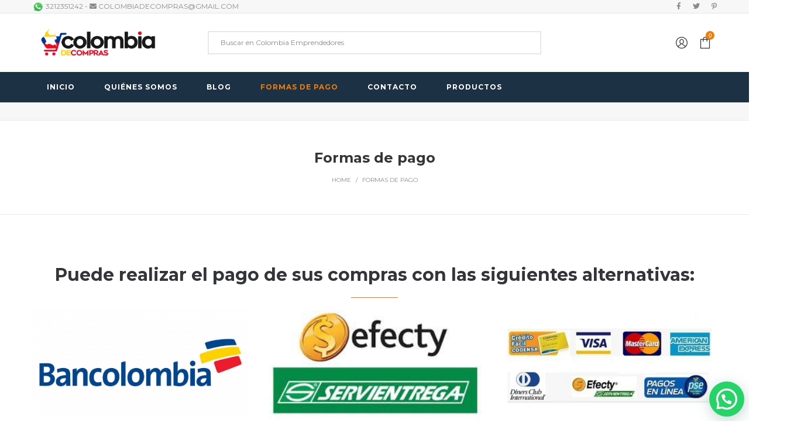

--- FILE ---
content_type: text/html; charset=UTF-8
request_url: https://www.colombiadecompras.com.co/formas-de-pago/
body_size: 17995
content:
<!DOCTYPE html>
<html lang="es" xmlns:fb="http://www.facebook.com/2008/fbml" xmlns:og="http://ogp.me/ns#" >
<head>
    <meta charset="UTF-8"/>
    <meta name="viewport" content="width=device-width, initial-scale=1.0, maximum-scale=1.0, user-scalable=no" />
    <!--[if IE]>
    <meta http-equiv="X-UA-Compatible" content="IE=edge,chrome=1"/>
    <![endif]-->
    <link rel="profile" href="https://gmpg.org/xfn/11">
    <link rel="pingback" href="https://www.colombiadecompras.com.co/xmlrpc.php">
    <meta name='robots' content='index, follow, max-image-preview:large, max-snippet:-1, max-video-preview:-1' />

	<!-- This site is optimized with the Yoast SEO plugin v17.7.1 - https://yoast.com/wordpress/plugins/seo/ -->
	<title>Formas de pago</title>
	<link rel="canonical" href="https://www.colombiadecompras.com.co/formas-de-pago/" />
	<meta property="og:locale" content="es_ES" />
	<meta property="og:type" content="article" />
	<meta property="og:title" content="Formas de pago" />
	<meta property="og:url" content="https://www.colombiadecompras.com.co/formas-de-pago/" />
	<meta property="og:site_name" content="colombiadecompras.com.co" />
	<meta property="article:modified_time" content="2022-03-02T17:06:28+00:00" />
	<meta name="twitter:label1" content="Tiempo de lectura" />
	<meta name="twitter:data1" content="1 minuto" />
	<script type="application/ld+json" class="yoast-schema-graph">{"@context":"https://schema.org","@graph":[{"@type":"WebSite","@id":"https://www.colombiadecompras.com.co/#website","url":"https://www.colombiadecompras.com.co/","name":"colombiadecompras.com.co","description":"Somos un portal en Internet dedicado a la comercializaci\u00f3n de distintos productos.","potentialAction":[{"@type":"SearchAction","target":{"@type":"EntryPoint","urlTemplate":"https://www.colombiadecompras.com.co/?s={search_term_string}"},"query-input":"required name=search_term_string"}],"inLanguage":"es"},{"@type":"WebPage","@id":"https://www.colombiadecompras.com.co/formas-de-pago/#webpage","url":"https://www.colombiadecompras.com.co/formas-de-pago/","name":"Formas de pago","isPartOf":{"@id":"https://www.colombiadecompras.com.co/#website"},"datePublished":"2016-09-28T23:01:22+00:00","dateModified":"2022-03-02T17:06:28+00:00","breadcrumb":{"@id":"https://www.colombiadecompras.com.co/formas-de-pago/#breadcrumb"},"inLanguage":"es","potentialAction":[{"@type":"ReadAction","target":["https://www.colombiadecompras.com.co/formas-de-pago/"]}]},{"@type":"BreadcrumbList","@id":"https://www.colombiadecompras.com.co/formas-de-pago/#breadcrumb","itemListElement":[{"@type":"ListItem","position":1,"name":"Formas de pago"}]}]}</script>
	<!-- / Yoast SEO plugin. -->


<link rel='dns-prefetch' href='//fonts.googleapis.com' />
<link rel='dns-prefetch' href='//s.w.org' />
<link rel="alternate" type="application/rss+xml" title="colombiadecompras.com.co &raquo; Feed" href="https://www.colombiadecompras.com.co/feed/" />
<link rel="alternate" type="application/rss+xml" title="colombiadecompras.com.co &raquo; Feed de los comentarios" href="https://www.colombiadecompras.com.co/comments/feed/" />
		<script type="text/javascript">
			window._wpemojiSettings = {"baseUrl":"https:\/\/s.w.org\/images\/core\/emoji\/13.0.1\/72x72\/","ext":".png","svgUrl":"https:\/\/s.w.org\/images\/core\/emoji\/13.0.1\/svg\/","svgExt":".svg","source":{"concatemoji":"https:\/\/www.colombiadecompras.com.co\/wp-includes\/js\/wp-emoji-release.min.js?ver=5.7.14"}};
			!function(e,a,t){var n,r,o,i=a.createElement("canvas"),p=i.getContext&&i.getContext("2d");function s(e,t){var a=String.fromCharCode;p.clearRect(0,0,i.width,i.height),p.fillText(a.apply(this,e),0,0);e=i.toDataURL();return p.clearRect(0,0,i.width,i.height),p.fillText(a.apply(this,t),0,0),e===i.toDataURL()}function c(e){var t=a.createElement("script");t.src=e,t.defer=t.type="text/javascript",a.getElementsByTagName("head")[0].appendChild(t)}for(o=Array("flag","emoji"),t.supports={everything:!0,everythingExceptFlag:!0},r=0;r<o.length;r++)t.supports[o[r]]=function(e){if(!p||!p.fillText)return!1;switch(p.textBaseline="top",p.font="600 32px Arial",e){case"flag":return s([127987,65039,8205,9895,65039],[127987,65039,8203,9895,65039])?!1:!s([55356,56826,55356,56819],[55356,56826,8203,55356,56819])&&!s([55356,57332,56128,56423,56128,56418,56128,56421,56128,56430,56128,56423,56128,56447],[55356,57332,8203,56128,56423,8203,56128,56418,8203,56128,56421,8203,56128,56430,8203,56128,56423,8203,56128,56447]);case"emoji":return!s([55357,56424,8205,55356,57212],[55357,56424,8203,55356,57212])}return!1}(o[r]),t.supports.everything=t.supports.everything&&t.supports[o[r]],"flag"!==o[r]&&(t.supports.everythingExceptFlag=t.supports.everythingExceptFlag&&t.supports[o[r]]);t.supports.everythingExceptFlag=t.supports.everythingExceptFlag&&!t.supports.flag,t.DOMReady=!1,t.readyCallback=function(){t.DOMReady=!0},t.supports.everything||(n=function(){t.readyCallback()},a.addEventListener?(a.addEventListener("DOMContentLoaded",n,!1),e.addEventListener("load",n,!1)):(e.attachEvent("onload",n),a.attachEvent("onreadystatechange",function(){"complete"===a.readyState&&t.readyCallback()})),(n=t.source||{}).concatemoji?c(n.concatemoji):n.wpemoji&&n.twemoji&&(c(n.twemoji),c(n.wpemoji)))}(window,document,window._wpemojiSettings);
		</script>
		<style type="text/css">
img.wp-smiley,
img.emoji {
	display: inline !important;
	border: none !important;
	box-shadow: none !important;
	height: 1em !important;
	width: 1em !important;
	margin: 0 .07em !important;
	vertical-align: -0.1em !important;
	background: none !important;
	padding: 0 !important;
}
</style>
	<link rel='stylesheet' id='wp-block-library-css'  href='https://www.colombiadecompras.com.co/wp-includes/css/dist/block-library/style.min.css?ver=5.7.14' type='text/css' media='all' />
<link rel='stylesheet' id='wc-blocks-vendors-style-css'  href='https://www.colombiadecompras.com.co/wp-content/plugins/woocommerce/packages/woocommerce-blocks/build/wc-blocks-vendors-style.css?ver=5.9.1' type='text/css' media='all' />
<link rel='stylesheet' id='wc-blocks-style-css'  href='https://www.colombiadecompras.com.co/wp-content/plugins/woocommerce/packages/woocommerce-blocks/build/wc-blocks-style.css?ver=5.9.1' type='text/css' media='all' />
<link rel='stylesheet' id='contact-form-7-css'  href='https://www.colombiadecompras.com.co/wp-content/plugins/contact-form-7/includes/css/styles.css?ver=5.5.3' type='text/css' media='all' />
<link rel='stylesheet' id='whatsappme-css'  href='https://www.colombiadecompras.com.co/wp-content/plugins/creame-whatsapp-me/public/css/whatsappme.min.css?ver=2.3.2' type='text/css' media='all' />
<link rel='stylesheet' id='affwp-forms-css'  href='https://www.colombiadecompras.com.co/wp-content/plugins/mario-afiliados/assets/css/forms.min.css?ver=100' type='text/css' media='all' />
<style id='woocommerce-inline-inline-css' type='text/css'>
.woocommerce form .form-row .required { visibility: visible; }
</style>
<link rel='stylesheet' id='vc_plugin_table_style_css-css'  href='https://www.colombiadecompras.com.co/wp-content/plugins/easy-tables-vc/assets/css/style.min.css?ver=2.0.1' type='text/css' media='all' />
<link rel='stylesheet' id='vc_plugin_themes_css-css'  href='https://www.colombiadecompras.com.co/wp-content/plugins/easy-tables-vc/assets/css/themes.min.css?ver=2.0.1' type='text/css' media='all' />
<link rel='stylesheet' id='js_composer_front-css'  href='https://www.colombiadecompras.com.co/wp-content/plugins/js_composer/assets/css/js_composer.min.css?ver=6.7.0' type='text/css' media='all' />
<link rel='stylesheet' id='negan-google_fonts-css'  href='//fonts.googleapis.com/css?family=Montserrat:regular%7CMontserrat:700%7CPlayfair%20Display:regular,italic' type='text/css' media='all' />
<link rel='stylesheet' id='font-awesome-css'  href='https://www.colombiadecompras.com.co/wp-content/themes/cemprendedores/assets/css/font-awesome.min.css' type='text/css' media='all' />
<link rel='stylesheet' id='animate-css-css'  href='https://www.colombiadecompras.com.co/wp-content/themes/cemprendedores/assets/css/animate.min.css' type='text/css' media='all' />
<link rel='stylesheet' id='negan-theme-css'  href='https://www.colombiadecompras.com.co/wp-content/themes/cemprendedores/style.css?ver=100' type='text/css' media='all' />
<style id='negan-theme-inline-css' type='text/css'>
.site-loading .la-image-loading {opacity: 1;visibility: visible}.la-image-loading.spinner-custom .content {width: 100px;margin-top: -50px;height: 100px;margin-left: -50px;text-align: center}.la-image-loading.spinner-custom .content img {width: auto;margin: 0 auto}.site-loading #page.site {opacity: 0;transition: all .3s ease-in-out}#page.site {opacity: 1}.la-image-loading {opacity: 0;position: fixed;z-index: 999999;left: 0;top: 0;right: 0;bottom: 0;background-color: #fff;overflow: hidden;transition: all .3s ease-in-out;-webkit-transition: all .3s ease-in-out;visibility: hidden;background-repeat: repeat;background-position: left top}.la-image-loading .content {position: absolute;width: 50px;height: 50px;top: 50%;left: 50%;margin-left: -25px;margin-top: -25px}.la-image-loading .la-loader.spinner4 > div,.la-image-loading .la-loader.spinner3 > div,.la-image-loading .la-loader.spinner2,.la-image-loading .la-loader.spinner1{background-color: #f07d08}.section-page-header{color: #8a8a8a;background-repeat: repeat;background-position: left top}.section-page-header .page-title{color: #343538;text-shadow: 1px 1px 2px transparent}.la-breadcrumbs{text-shadow: 1px 1px 3px transparent}.section-page-header a{color: #8a8a8a}.section-page-header a:hover{color: #f07d08}.section-page-header .page-header-inner{padding-top: 25px;padding-bottom: 25px}@media(min-width: 768px){.section-page-header .page-header-inner{padding-top: 25px;padding-bottom: 25px}}@media(min-width: 992px){.section-page-header .page-header-inner{padding-top: 50px;padding-bottom: 50px}}.site-main{padding-top:70px;padding-bottom:30px}body.negan-body{font-size: 12px;background-repeat: repeat;background-position: left top}body.negan-body.body-boxed #page.site{width: 1230px;max-width: 100%;margin-left: auto;margin-right: auto;background-repeat: repeat;background-position: left top}#masthead_aside,.site-header .site-header-inner{background-repeat: repeat;background-position: left top;background-color: #fff}.enable-header-transparency .site-header:not(.is-sticky) .site-header-inner{background-repeat: repeat;background-position: left top;background-color: rgba(0,0,0,0)}.site-footer{background-repeat: repeat;background-position: left top;background-color: #eeeeee}.open-newsletter-popup .lightcase-inlineWrap{background-repeat: repeat;background-position: left top;background-attachment: scroll}.site-header .site-branding a{height: 100px;line-height: 100px}.site-header .header-right,.site-header .header-middle{padding-top: 30px;padding-bottom: 30px}.site-header .mega-menu > li:hover > .popup{margin-top: 30px}.enable-header-sticky .site-header.is-sticky .site-branding a{height: 80px;line-height: 80px}.enable-header-sticky .site-header.is-sticky .header-middle,.enable-header-sticky .site-header.is-sticky .header-right{padding-top: 20px;padding-bottom: 20px}.enable-header-sticky .site-header.is-sticky .mega-menu > li:hover > .popup{margin-top: 20px}@media(min-width: 992px){.site-header-mobile .site-branding a{height: 100px;line-height: 100px}.site-header-mobile .header-main .header-right{padding-top: 30px;padding-bottom: 30px}}@media(max-width: 991px){.site-header-mobile .site-branding a{height: 80px;line-height: 80px}.site-header-mobile .header-component-inner{padding-top: 20px;padding-bottom: 20px}.site-header-mobile.is-sticky .site-branding a{height: 70px;line-height: 70px}.site-header-mobile.is-sticky .header-component-inner{padding-top: 15px;padding-bottom: 15px}}#yith-wcwl-form table .button {display: inline-block !important;background: #343538;color: #fff;border-radius: 0;padding: 10px 15px}#yith-wcwl-form table .button:hover{background: #f07d08}.header-v3 .site-header__nav-primary{background-color: #1c3144}.product_item--category-link,.blog_item--category-link, .entry-thumbnail.format-quote .format-quote-content, .author-info__name span, .single-post-detail .comment-text .description, .woocommerce-Reviews .comment_container .description, .portfolio-single-page .entry-tax-list, .elm-countdown.elm-countdown-style-1 .countdown-section .countdown-period, .block_heading--subtitle,.la-blockquote.style-1,.la-blockquote.style-2,.testimonial_item--excerpt,.subscribe-style-02 .yikes-easy-mc-form .yikes-easy-mc-email,.vc_cta3-container .la-cta-01.vc_cta3 h4,.three-font-family,.highlight-font-family {font-family: "Playfair Display"; font-style: italic}h1,.h1, h2,.h2, h3,.h3, h4,.h4, h5,.h5, h6,.h6, .title-xlarge, .mega-menu .mm-popup-wide .inner > ul.sub-menu > li > a, .hover-box-icon .la-sc-icon-boxes a, .la-stats-counter.about-counter .icon-value, .la-pricing-table-wrap.style-4 .la-pricing-table .pricing-heading, .la-pricing-table-wrap.style-4 .la-pricing-table .price-box .price-value, .la-pricing-table-wrap.style-4 .la-pricing-table .pricing-action a, .heading-font-family {font-family: "Montserrat"}body, .la-blockquote.style-1 footer, .la-blockquote.style-2 footer {font-family: "Montserrat"}.background-color-primary, .slick-slider .slick-dots li:hover button,.slick-slider .slick-dots .slick-active button, .wc-toolbar .wc-ordering ul li:hover a, .wc-toolbar .wc-ordering ul li.active a, .header__action--cart > a .la-cart-count, .site-main-nav .main-menu > li > a:after, .header5-fallback-inner .dl-menuwrapper li:not(.dl-back) > a .mm-text:before, .dl-menu .tip.hot,.mega-menu .tip.hot,.menu .tip.hot, .comment-form .form-submit .submit, .social-media-link.style-round a:hover, .social-media-link.style-square a:hover, .social-media-link.style-circle a:hover, .social-media-link.style-outline a:hover, .banner-type-hover_effect .banner--link-overlay:after, [class*="vc_tta-la-"] .tabs-la-4 .vc_tta-tabs-list li a:after,[class*="vc_tta-la-"] .tabs-la-2 .vc_tta-tabs-list li a:after,[class*="vc_tta-la-"] .tabs-la-1 .vc_tta-tabs-list li a:after, .la-sc-icon-boxes .box-icon-style-square span,.la-sc-icon-boxes .box-icon-style-circle span,.la-sc-icon-boxes .box-icon-style-round span, .la-newsletter-popup .yikes-easy-mc-form .yikes-easy-mc-submit-button:hover, .portfolios-loop.pf-style-2 .entry-title:after, .portfolios-loop.pf-style-3 .item--link-overlay, .portfolios-loop.pf-style-4 .item--info, .la-pricing-table-wrap.style-1 .pricing-action a:hover, .la-pricing-table-wrap.style-1.is_box_featured .pricing-action a, .la-pricing-table-wrap.style-2 .la-pricing-table .pricing-heading, .la-pricing-table-wrap.style-2 .la-pricing-table .pricing-action, .la-pricing-table-wrap.style-3 .la-pricing-table .pricing-heading-wrap, .la-pricing-table-wrap.style-4 .la-pricing-table:hover .pricing-action a, .la-timeline-wrap.style-1 .timeline-block .timeline-dot, .la-woo-product-gallery .woocommerce-product-gallery__trigger, .product--summary .single_add_to_cart_button:hover, .wc-tabs li a:after, .registration-form .button, .la-loader.spinner1, .la-loader.spinner2, .la-loader.spinner3 .bounce1,.la-loader.spinner3 .bounce2,.la-loader.spinner3 .bounce3, .la-loader.spinner4 .dot1,.la-loader.spinner4 .dot2, .socials-color a:hover {background-color: #f07d08}.background-color-secondary, .la-pagination ul .page-numbers.current, .slick-slider .slick-dots button, #header_aside .btn-aside-toggle, .entry-thumbnail-with-effect .item--overlay, .comment-form .form-submit .submit:hover, .portfolio-single-page .entry-tax-list:after, .social-media-link.style-round a, .social-media-link.style-square a, .social-media-link.style-circle a, .la-newsletter-popup .yikes-easy-mc-form .yikes-easy-mc-submit-button, .product--summary .single_add_to_cart_button {background-color: #343538}.background-color-body {background-color: #8a8a8a}.background-color-border {background-color: #e8e8e8}a:focus, a:hover, .search-form .search-button:hover, .slick-slider button.slick-arrow:hover, .vertical-style ul li:hover a, .vertical-style ul li.active a, .filter-style-2 ul li:hover a, .filter-style-2 ul li.active a, .wc-toolbar .wc-view-toggle .active, .wc-toolbar .wc-view-count li.active, .widget.widget_product_tag_cloud a.selected,.widget.product-sort-by .active a,.widget.widget_layered_nav .chosen a,.widget.la-price-filter-list a.actived, .widget_recent_comments li.recentcomments a, .product_list_widget a:hover, #header_aside .btn-aside-toggle:hover, .header5-fallback .btn-aside-toggle:hover, .dl-menu .tip.hot .tip-arrow:before,.mega-menu .tip.hot .tip-arrow:before,.menu .tip.hot .tip-arrow:before, .blog_item--meta a:hover, .entry-meta-footer .social--sharing a:hover, .portfolio-single-page .portfolio-social-links .social--sharing a:hover, body .vc_toggle.vc_toggle_default.vc_toggle_active .vc_toggle_title h4, .wpb-js-composer [class*="vc_tta-la-"] .vc_active .vc_tta-panel-heading .vc_tta-panel-title, [class*="vc_tta-la-"] .tabs-la-1 .vc_tta-tabs-list li:hover > a,[class*="vc_tta-la-"] .tabs-la-1 .vc_tta-tabs-list li.vc_active > a, .la-sc-icon-boxes .box-icon-style-simple span, .hover-box-icon .la-sc-icon-boxes:hover a:hover, .subscribe-style-01 .yikes-easy-mc-form .yikes-easy-mc-submit-button:hover, .subscribe-style-04 .yikes-easy-mc-form .yikes-easy-mc-submit-button:hover, .wpb-js-composer .vc_tta.vc_tta-accordion.vc_tta-style-la-2 .vc_tta-panel.vc_active .vc_tta-panel-title, .la-pricing-table .wrap-icon .icon-inner, .la-pricing-table-wrap.style-1 .pricing-heading, .la-pricing-table-wrap.style-1 .pricing-action a, .la-pricing-table-wrap.style-2 .la-pricing-table .wrap-icon .icon-inner, .la-pricing-table-wrap.style-4 .la-pricing-table .pricing-heading, .la-timeline-wrap.style-1 .timeline-block .timeline-subtitle, .product_item .price ins, .products-list .product_item .product_item--info .add_compare:hover,.products-list .product_item .product_item--info .add_wishlist:hover, .product--summary .product_meta a:hover, .product--summary .social--sharing a:hover, .product--summary .add_compare:hover,.product--summary .add_wishlist:hover, .cart-collaterals .woocommerce-shipping-calculator .button:hover,.cart-collaterals .la-coupon .button:hover, .woocommerce-MyAccount-navigation li.is-active a {color: #f07d08}.text-color-primary {color: #f07d08 !important}.swatch-wrapper:hover, .swatch-wrapper.selected, .social-media-link.style-outline a:hover, .la-headings .la-line, .wpb-js-composer .vc_tta.vc_tta-accordion.vc_tta-style-la-3 .vc_tta-panel.vc_active, .la-pricing-table-wrap.style-1 .pricing-action a:hover, .la-pricing-table-wrap.style-1.is_box_featured .pricing-action a, .la-pricing-table-wrap.style-4 .la-pricing-table .pricing-action a, .la-pricing-table-wrap.style-4 .la-pricing-table:hover .pricing-action a, .la-woo-thumbs .la-thumb.slick-current:before {border-color: #f07d08}.border-color-primary {border-color: #f07d08 !important}.la-pricing-table-wrap.style-3 .la-pricing-table .pricing-heading-wrap:after {border-top-color: #f07d08}.border-top-color-primary {border-top-color: #f07d08 !important}.hover-box-icon .la-sc-icon-boxes:hover {border-bottom-color: #f07d08}.border-bottom-color-primary {border-bottom-color: #f07d08 !important}.border-left-color-primary {border-left-color: #f07d08 !important}.border-right-color-primary {border-right-color: #f07d08 !important}.la-pagination ul .page-numbers, .filter-style-1 ul li:hover a, .filter-style-1 ul li.active a,.filter-style-default ul li:hover a,.filter-style-default ul li.active a, .filter-style-2 ul li a, .woocommerce-message,.woocommerce-error,.woocommerce-info, .form-row label, div.quantity, .product_list_widget a, .product_list_widget .amount, .sidebar-inner ul.menu li.current-cat > a, .sidebar-inner ul.menu li.current-cat-parent > a, .sidebar-inner ul.menu li.open > a, .sidebar-inner ul.menu li:hover > a, .tags-list a, .entry-meta-footer .social--sharing a, .author-info__name a, .post-navigation .post-title, .la-instagram-title, .commentlist .comment-meta .comment-reply-link:hover, .comment-form label, .woocommerce-Reviews .comment_container .meta .woocommerce-review__author, .portfolio-single-page .portfolio-social-links .social--sharing, .portfolio-single-page .portfolio-meta-data .meta-item [class*="negan-icon"], .la-blockquote.style-2, .la-members--style-2 .item--social, [class*="vc_tta-la-"] .vc_tta-tabs-list li:hover > a,[class*="vc_tta-la-"] .vc_tta-tabs-list li.vc_active > a, [class*="vc_tta-la-"] .tabs-la-1 .vc_tta-tabs-list li a, [class*="vc_tta-la-"] .tabs-la-2 .vc_tta-tabs-list li:hover > a,[class*="vc_tta-la-"] .tabs-la-2 .vc_tta-tabs-list li.vc_active > a, .testimonial_item--title-role, .la_testimonials--style-2 .testimonial_item, .hover-box-icon .la-sc-icon-boxes:hover a, .cf7-style-01 .wpcf7-form-control-wrap .wpcf7-select,.cf7-style-01 .wpcf7-form-control-wrap .wpcf7-text,.cf7-style-01 .wpcf7-form-control-wrap .wpcf7-textarea, .la-newsletter-popup, .la-newsletter-popup .yikes-easy-mc-form .yikes-easy-mc-email:focus, .subscribe-style-01 .yikes-easy-mc-form .yikes-easy-mc-email:focus, .subscribe-style-01 .yikes-easy-mc-form .yikes-easy-mc-submit-button, .subscribe-style-03 .yikes-easy-mc-form, .subscribe-style-04 .yikes-easy-mc-form .yikes-easy-mc-email:focus, .subscribe-style-04 .yikes-easy-mc-form .yikes-easy-mc-submit-button, .countdown-amount, .products-list .product_item .product_item--info .add_compare,.products-list .product_item .product_item--info .add_wishlist, .la-woo-thumbs .slick-arrow, .product--summary .product_meta a, .product--summary .product_meta_sku_wrapper, .product--summary .social--sharing a, .product--summary .group_table label, .product--summary .variations td, .product--summary .add_compare,.product--summary .add_wishlist, .product--summary .add_compare:hover:after,.product--summary .add_wishlist:hover:after, .wc-tabs li a, .wc-tab .wc-tab-title, .shop_table td.product-price,.shop_table td.product-subtotal, .shop_table .product-name a, .cart-collaterals .shop_table, .cart-collaterals .woocommerce-shipping-calculator .button,.cart-collaterals .la-coupon .button, .woocommerce > p.cart-empty:before, table.woocommerce-checkout-review-order-table, .wc_payment_methods .wc_payment_method label {color: #343538}.text-color-secondary {color: #343538 !important}input:focus, select:focus, textarea:focus, .la-pagination ul .page-numbers.current, .la-pagination ul .page-numbers:hover {border-color: #343538}.border-color-secondary {border-color: #343538 !important}.border-top-color-secondary {border-top-color: #343538 !important}.border-bottom-color-secondary {border-bottom-color: #343538 !important}.border-left-color-secondary {border-left-color: #343538 !important}.border-right-color-secondary {border-right-color: #343538 !important}h1,.h1, h2,.h2, h3,.h3, h4,.h4, h5,.h5, h6,.h6, .title-xlarge, table th {color: #343538}.text-color-heading {color: #343538 !important}.border-color-heading {border-color: #343538 !important}.border-top-color-heading {border-top-color: #343538 !important}.border-bottom-color-heading {border-bottom-color: #343538 !important}.border-left-color-heading {border-left-color: #343538 !important}.border-right-color-heading {border-right-color: #343538 !important}.star-rating, .product .product-price del,.product .price del, .wc-toolbar .wc-view-count ul, .product_item--category-link a,.blog_item--category-link a, .blog_item--meta [class*="fa-"] {color: #9d9d9d}.text-color-three {color: #9d9d9d !important}.border-color-three {border-color: #9d9d9d !important}.border-top-color-three {border-top-color: #9d9d9d !important}.border-bottom-color-three {border-bottom-color: #9d9d9d !important}.border-left-color-three {border-left-color: #9d9d9d !important}.border-right-color-three {border-right-color: #9d9d9d !important}body, .la-newsletter-popup .yikes-easy-mc-form .yikes-easy-mc-email, .subscribe-style-01 .yikes-easy-mc-form .yikes-easy-mc-email, .subscribe-style-04 .yikes-easy-mc-form .yikes-easy-mc-email, table.woocommerce-checkout-review-order-table .variation,table.woocommerce-checkout-review-order-table .product-quantity {color: #8a8a8a}.text-color-body {color: #8a8a8a !important}.border-color-body {border-color: #8a8a8a !important}.border-top-color-body {border-top-color: #8a8a8a !important}.border-bottom-color-body {border-bottom-color: #8a8a8a !important}.border-left-color-body {border-left-color: #8a8a8a !important}.border-right-color-body {border-right-color: #8a8a8a !important}input, select, textarea, table,table th,table td, .share-links a, .select2-container .select2-selection--single, .wc-toolbar .wc-ordering, .wc-toolbar .wc-ordering ul, .swatch-wrapper, .widget_shopping_cart_content .total, .calendar_wrap caption, .widget-border.widget, .widget-border-bottom.widget, .section-page-header, .sidebar-inner .widget_archive .menu li a, .sidebar-inner .widget_tag_cloud .tagcloud a, .blog-main-loop.blog-list_1 .blog_item--inner, .showposts-loop.search-main-loop .item-inner, .single-post-detail .comments-area .comment-text, .la-blockquote.style-2, .la-blockquote.style-2 footer, .social-media-link.style-outline a, body .vc_toggle.vc_toggle_default, .la-newsletter-popup .yikes-easy-mc-form .yikes-easy-mc-email, .subscribe-style-01 .yikes-easy-mc-form .yikes-easy-mc-email, .subscribe-style-04 .yikes-easy-mc-form .yikes-easy-mc-email, .wpb-js-composer .vc_tta.vc_tta-accordion.vc_tta-style-la-1 .vc_tta-panel-title, .wpb-js-composer .vc_tta.vc_tta-accordion.vc_tta-style-la-3 .vc_tta-panel, .la-pricing-table-wrap.style-1 .package-featured li, .la-pricing-table-wrap.style-2 .la-pricing-table, .la-pricing-table-wrap.style-3 .la-pricing-table, .la-timeline-wrap.style-1 .timeline-line, .la-timeline-wrap.style-2 .timeline-title:after, .la-p-single-wrap:not(.la-p-single-3) .la-wc-tabs-wrapper.active-sidebar-p-s-block .wc-tabs-wrapper, .shop_table.cart td {border-color: #e8e8e8}.border-color {border-color: #e8e8e8 !important}.border-top-color {border-top-color: #e8e8e8 !important}.border-bottom-color {border-bottom-color: #e8e8e8 !important}.border-left-color {border-left-color: #e8e8e8 !important}.border-right-color {border-right-color: #e8e8e8 !important}h1, .h1, h2, .h2, h3, .h3, h4, .h4, h5, .h5, h6, .h6, .title-xlarge {font-weight: 700}.btn {color: #fff;background-color: #343538}.btn:hover {background-color: #f07d08;color: #fff}.btn.btn-primary {background-color: #f07d08;color: #fff}.btn.btn-primary:hover {color: #fff;background-color: #343538}.btn.btn-outline {border-color: #e8e8e8;color: #343538}.btn.btn-outline:hover {color: #fff;background-color: #f07d08;border-color: #f07d08}.btn.btn-style-flat.btn-color-primary {background-color: #f07d08}.btn.btn-style-flat.btn-color-primary:hover {background-color: #343538}.btn.btn-style-flat.btn-color-white {background-color: #fff;color: #343538}.btn.btn-style-flat.btn-color-white:hover {color: #fff;background-color: #f07d08}.btn.btn-style-flat.btn-color-white2 {background-color: #fff;color: #343538}.btn.btn-style-flat.btn-color-white2:hover {color: #fff;background-color: #343538}.btn.btn-style-flat.btn-color-gray {background-color: #8a8a8a}.btn.btn-style-flat.btn-color-gray:hover {background-color: #f07d08}.btn.btn-style-outline:hover {border-color: #f07d08;background-color: #f07d08;color: #fff}.btn.btn-style-outline.btn-color-black {border-color: #343538;color: #343538}.btn.btn-style-outline.btn-color-black:hover {border-color: #f07d08;background-color: #f07d08;color: #fff}.btn.btn-style-outline.btn-color-primary {border-color: #f07d08;color: #f07d08}.btn.btn-style-outline.btn-color-primary:hover {border-color: #343538;background-color: #343538;color: #fff}.btn.btn-style-outline.btn-color-white {border-color: #fff;color: #fff}.btn.btn-style-outline.btn-color-white:hover {border-color: #f07d08;background-color: #f07d08;color: #fff}.btn.btn-style-outline.btn-color-white2 {border-color: rgba(255, 255, 255, 0.5);color: #fff}.btn.btn-style-outline.btn-color-white2:hover {border-color: #343538;background-color: #343538;color: #fff}.btn.btn-style-outline.btn-color-gray {border-color: #9d9d9d;color: #343538}.btn.btn-style-outline.btn-color-gray:hover {border-color: #343538;background-color: #343538;color: #fff}.elm-loadmore-ajax a {color: #343538}.elm-loadmore-ajax a:hover {background-color: #343538;border-color: #343538;color: #fff}.btn.btn-outline-top-3 {border-width: 3px 0 0;padding: 0;background-color: transparent !important;border-color: #f07d08 !important;color: inherit !important;margin-top: 15px}.btn.btn-outline-top-3:hover {color: #f07d08 !important}.btn.btn-color-black.btn-align-center.btn-size-lg.btn-style-outline {font-weight: normal}.btn.btn-color-black.btn-align-center.btn-size-lg.btn-style-outline:not(:hover) {border-color: #e2dcd5}center > p > a.button,.form-row [name="apply_for_vendor_submit"],.products-list .product_item .product_item--info .add_to_cart_button,.place-order .button,.wc-proceed-to-checkout .button,.widget_shopping_cart_content .button,.woocommerce-MyAccount-content form .button,.lost_reset_password .button,form.register .button,.checkout_coupon .button,.woocomerce-form .button {background-color: #343538;border-color: #343538;color: #fff}center > p > a.button:hover,.form-row [name="apply_for_vendor_submit"]:hover,.products-list .product_item .product_item--info .add_to_cart_button:hover,.place-order .button:hover,.wc-proceed-to-checkout .button:hover,.widget_shopping_cart_content .button:hover,.woocommerce-MyAccount-content form .button:hover,.lost_reset_password .button:hover,form.register .button:hover,.checkout_coupon .button:hover,.woocomerce-form .button:hover {background-color: #f07d08;border-color: #f07d08;color: #fff}.wcvendors-pro-dashboard-wrapper .wcv-button,.wcvendors-pro-dashboard-wrapper .button {background-color: #343538 !important;border-color: #343538 !important;color: #fff !important}.wcvendors-pro-dashboard-wrapper .wcv-button:hover,.wcvendors-pro-dashboard-wrapper .button:hover {background-color: #f07d08 !important;border-color: #f07d08 !important;color: #fff !important}.shop_table.cart td.actions .button {background-color: transparent;color: #343538;border-color: #e8e8e8}.shop_table.cart td.actions .button:hover {color: #fff;background-color: #343538;border-color: #343538}.widget_price_filter .button {color: #fff;background-color: #f07d08}.widget_price_filter .button:hover {color: #fff;background-color: #343538}#masthead_aside,#header_aside {background-color: #fff;color: #343538}#masthead_aside h1, #masthead_aside .h1, #masthead_aside h2, #masthead_aside .h2, #masthead_aside h3, #masthead_aside .h3, #masthead_aside h4, #masthead_aside .h4, #masthead_aside h5, #masthead_aside .h5, #masthead_aside h6, #masthead_aside .h6, #masthead_aside .title-xlarge,#header_aside h1,#header_aside .h1,#header_aside h2,#header_aside .h2,#header_aside h3,#header_aside .h3,#header_aside h4,#header_aside .h4,#header_aside h5,#header_aside .h5,#header_aside h6,#header_aside .h6,#header_aside .title-xlarge {color: #343538}#masthead_aside ul:not(.sub-menu) > li > a,#header_aside ul:not(.sub-menu) > li > a {color: #343538}#masthead_aside ul:not(.sub-menu) > li:hover > a,#header_aside ul:not(.sub-menu) > li:hover > a {color: #f07d08}.header--aside .header__action--account-menu .menu {background-color: #fff}.header--aside .header__action > a {color: #343538}.header--aside .header__action:hover > a {color: #f07d08}ul.mega-menu .popup li > a {color: #8a8a8a;background-color: rgba(0,0,0,0)}ul.mega-menu .popup li:hover > a {color: #ffffff;background-color: #f07d08}ul.mega-menu .popup li.active > a {color: #ffffff;background-color: #f07d08}ul.mega-menu .popup > .inner,ul.mega-menu .mm-popup-wide .inner > ul.sub-menu > li li ul.sub-menu,ul.mega-menu .mm-popup-narrow ul ul {background-color: #fff}ul.mega-menu .mm-popup-wide .inner > ul.sub-menu > li li li:hover > a,ul.mega-menu .mm-popup-narrow li.menu-item:hover > a {color: #ffffff;background-color: #f07d08}ul.mega-menu .mm-popup-wide .inner > ul.sub-menu > li li li.active > a,ul.mega-menu .mm-popup-narrow li.menu-item.active > a {color: #ffffff;background-color: #f07d08}ul.mega-menu .mm-popup-wide .inner > ul.sub-menu > li > a {color: #343538}.site-main-nav .main-menu > li > a {color: #fff;background-color: rgba(0,0,0,0)}.site-main-nav .main-menu > li.active > a,.site-main-nav .main-menu > li:hover > a {color: #f07d08;background-color: rgba(0,0,0,0)}.site-main-nav .main-menu > li.active:before,.site-main-nav .main-menu > li:hover:before {background-color: rgba(0,0,0,0)}.site-header .header__action > a {color: #343538}.site-header .header__action:hover > a {color: #f07d08}.site-header-top {background-color: #f7f7f7;color: #8a8a8a}.site-header-top .la-contact-item,.site-header-top .menu li > a {color: #8a8a8a}.site-header-top .la-contact-item a:hover,.site-header-top .menu li:hover > a {color: #f07d08}.enable-header-transparency .site-header:not(.is-sticky) .header__action > a {color: #fff}.enable-header-transparency .site-header:not(.is-sticky) .header__action:hover > a {color: #f07d08}.enable-header-transparency .site-header:not(.is-sticky) .site-main-nav .main-menu > li > a {color: #fff;background-color: rgba(0,0,0,0)}.enable-header-transparency .site-header:not(.is-sticky) .site-main-nav .main-menu > li.active > a,.enable-header-transparency .site-header:not(.is-sticky) .site-main-nav .main-menu > li:hover > a {color: #f07d08;background-color: rgba(0,0,0,0)}.enable-header-transparency .site-header:not(.is-sticky) .site-main-nav .main-menu > li.active:before,.enable-header-transparency .site-header:not(.is-sticky) .site-main-nav .main-menu > li:hover:before {background-color: rgba(0,0,0,0)}.site-header-top .header_component .component-target {color: #8a8a8a}.site-header-top .header_component a.component-target {color: #8a8a8a}.site-header-top .header_component:hover a.component-target {color: #f07d08}.site-header-top .header_component:hover a.component-target .component-target-text {color: #f07d08}.site-header-top .header_component.la_com_action--dropdownmenu-text:hover .component-target,.site-header-top .header_component.la_com_action--linktext:hover .component-target {color: #8a8a8a}.site-header-top .header_component.la_com_action--dropdownmenu-text:hover .component-target .component-target-text,.site-header-top .header_component.la_com_action--linktext:hover .component-target .component-target-text {color: #f07d08}.site-header-mobile .site-header-inner {background-color: #fff}.site-header-mobile .la_compt_iem > .component-target,.site-header-mobile .header__action > a {color: #8a8a8a}.site-header-mobile .mobile-menu-wrap {background-color: #fff}.site-header-mobile .mobile-menu-wrap .dl-menuwrapper ul {background: #fff;border-color: #e8e8e8}.site-header-mobile .mobile-menu-wrap .dl-menuwrapper li {border-color: #e8e8e8}.site-header-mobile .mobile-menu-wrap .dl-menu > li > a {color: #343538;background-color: rgba(0,0,0,0)}.site-header-mobile .mobile-menu-wrap .dl-menu > li:hover > a {color: #f07d08;background-color: rgba(0,0,0,0)}.site-header-mobile .mobile-menu-wrap .dl-menu ul > li > a {color: #343538;background-color: rgba(0,0,0,0)}.site-header-mobile .mobile-menu-wrap .dl-menu ul > li:hover > a {color: #fff;background-color: #29235c}.cart-flyout {background-color: #fff;color: #343538}.cart-flyout .cart-flyout__heading {color: #343538;font-family: "Montserrat"}.cart-flyout .product_list_widget a {color: #343538}.cart-flyout .product_list_widget a:hover {color: #f07d08}.cart-flyout .widget_shopping_cart_content .total {color: #343538}.site-footer {color: #333333}.site-footer a {color: #29235c}.site-footer a:hover {color: #f07d08}.site-footer .widget .widget-title {color: #29235c}.site-header-mobile .mobile-menu-wrap .dl-menu {border-width: 1px;border-style: solid;box-shadow: 0 6px 12px rgba(0, 0, 0, 0.076);-webkit-box-shadow: 0 6px 12px rgba(0, 0, 0, 0.076)}.site-header-mobile .mobile-menu-wrap .dl-menu li {border-width: 1px 0 0;border-style: solid}.site-header-mobile .mobile-menu-wrap .dl-menuwrapper li.dl-subviewopen,.site-header-mobile .mobile-menu-wrap .dl-menuwrapper li.dl-subview,.site-header-mobile .mobile-menu-wrap .dl-menuwrapper li:first-child {border-top-width: 0}.wpb-js-composer [class*="vc_tta-la-"] .vc_tta-panel-heading .vc_tta-panel-title .vc_tta-icon {margin-right: 10px}.la-myaccount-page .la_tab_control li.active a,.la-myaccount-page .la_tab_control li:hover a,.la-myaccount-page .ywsl-label {color: #343538}.la-myaccount-page .btn-create-account:hover {color: #fff;background-color: #343538;border-color: #343538}@media (max-width: 767px) {.la-advanced-product-filters {background-color: #fff;color: #343538}.la-advanced-product-filters .widget-title {color: #343538}.la-advanced-product-filters a {color: #343538}.la-advanced-product-filters a:hover {color: #f07d08}}
</style>
<script type='text/javascript' src='https://www.colombiadecompras.com.co/wp-includes/js/jquery/jquery.min.js?ver=3.5.1' id='jquery-core-js'></script>
<script type='text/javascript' src='https://www.colombiadecompras.com.co/wp-includes/js/jquery/jquery-migrate.min.js?ver=3.3.2' id='jquery-migrate-js'></script>
<script type='text/javascript' id='jquery-cookie-js-extra'>
/* <![CDATA[ */
var affwp_scripts = {"ajaxurl":"https:\/\/www.colombiadecompras.com.co\/wp-admin\/admin-ajax.php"};
/* ]]> */
</script>
<script type='text/javascript' src='https://www.colombiadecompras.com.co/wp-content/plugins/woocommerce/assets/js/jquery-cookie/jquery.cookie.min.js?ver=1.4.1-wc.5.8.1' id='jquery-cookie-js'></script>
<script type='text/javascript' id='affwp-tracking-js-extra'>
/* <![CDATA[ */
var affwp_debug_vars = {"integrations":[],"version":"100","currency":"USD"};
/* ]]> */
</script>
<script type='text/javascript' src='https://www.colombiadecompras.com.co/wp-content/plugins/mario-afiliados/assets/js/tracking.min.js?ver=100' id='affwp-tracking-js'></script>
<link rel="https://api.w.org/" href="https://www.colombiadecompras.com.co/wp-json/" /><link rel="alternate" type="application/json" href="https://www.colombiadecompras.com.co/wp-json/wp/v2/pages/14163" /><link rel="EditURI" type="application/rsd+xml" title="RSD" href="https://www.colombiadecompras.com.co/xmlrpc.php?rsd" />
<link rel="wlwmanifest" type="application/wlwmanifest+xml" href="https://www.colombiadecompras.com.co/wp-includes/wlwmanifest.xml" /> 
<meta name="generator" content="WordPress 5.7.14" />
<meta name="generator" content="WooCommerce 5.8.1" />
<link rel='shortlink' href='https://www.colombiadecompras.com.co/?p=14163' />
<link rel="alternate" type="application/json+oembed" href="https://www.colombiadecompras.com.co/wp-json/oembed/1.0/embed?url=https%3A%2F%2Fwww.colombiadecompras.com.co%2Fformas-de-pago%2F" />
<link rel="alternate" type="text/xml+oembed" href="https://www.colombiadecompras.com.co/wp-json/oembed/1.0/embed?url=https%3A%2F%2Fwww.colombiadecompras.com.co%2Fformas-de-pago%2F&#038;format=xml" />
		<script type="text/javascript">
		var AFFWP = AFFWP || {};
		AFFWP.referral_var = 'ref';
		AFFWP.expiration = 1;
		AFFWP.debug = 0;


		AFFWP.referral_credit_last = 0;
		</script>
	<noscript><style>.woocommerce-product-gallery{ opacity: 1 !important; }</style></noscript>
	<style type="text/css">.recentcomments a{display:inline !important;padding:0 !important;margin:0 !important;}</style><meta name="generator" content="Powered by WPBakery Page Builder - drag and drop page builder for WordPress."/>
<meta name="generator" content="Powered by Slider Revolution 6.5.7 - responsive, Mobile-Friendly Slider Plugin for WordPress with comfortable drag and drop interface." />
<script type="text/javascript">function setREVStartSize(e){
			//window.requestAnimationFrame(function() {				 
				window.RSIW = window.RSIW===undefined ? window.innerWidth : window.RSIW;	
				window.RSIH = window.RSIH===undefined ? window.innerHeight : window.RSIH;	
				try {								
					var pw = document.getElementById(e.c).parentNode.offsetWidth,
						newh;
					pw = pw===0 || isNaN(pw) ? window.RSIW : pw;
					e.tabw = e.tabw===undefined ? 0 : parseInt(e.tabw);
					e.thumbw = e.thumbw===undefined ? 0 : parseInt(e.thumbw);
					e.tabh = e.tabh===undefined ? 0 : parseInt(e.tabh);
					e.thumbh = e.thumbh===undefined ? 0 : parseInt(e.thumbh);
					e.tabhide = e.tabhide===undefined ? 0 : parseInt(e.tabhide);
					e.thumbhide = e.thumbhide===undefined ? 0 : parseInt(e.thumbhide);
					e.mh = e.mh===undefined || e.mh=="" || e.mh==="auto" ? 0 : parseInt(e.mh,0);		
					if(e.layout==="fullscreen" || e.l==="fullscreen") 						
						newh = Math.max(e.mh,window.RSIH);					
					else{					
						e.gw = Array.isArray(e.gw) ? e.gw : [e.gw];
						for (var i in e.rl) if (e.gw[i]===undefined || e.gw[i]===0) e.gw[i] = e.gw[i-1];					
						e.gh = e.el===undefined || e.el==="" || (Array.isArray(e.el) && e.el.length==0)? e.gh : e.el;
						e.gh = Array.isArray(e.gh) ? e.gh : [e.gh];
						for (var i in e.rl) if (e.gh[i]===undefined || e.gh[i]===0) e.gh[i] = e.gh[i-1];
											
						var nl = new Array(e.rl.length),
							ix = 0,						
							sl;					
						e.tabw = e.tabhide>=pw ? 0 : e.tabw;
						e.thumbw = e.thumbhide>=pw ? 0 : e.thumbw;
						e.tabh = e.tabhide>=pw ? 0 : e.tabh;
						e.thumbh = e.thumbhide>=pw ? 0 : e.thumbh;					
						for (var i in e.rl) nl[i] = e.rl[i]<window.RSIW ? 0 : e.rl[i];
						sl = nl[0];									
						for (var i in nl) if (sl>nl[i] && nl[i]>0) { sl = nl[i]; ix=i;}															
						var m = pw>(e.gw[ix]+e.tabw+e.thumbw) ? 1 : (pw-(e.tabw+e.thumbw)) / (e.gw[ix]);					
						newh =  (e.gh[ix] * m) + (e.tabh + e.thumbh);
					}
					var el = document.getElementById(e.c);
					if (el!==null && el) el.style.height = newh+"px";					
					el = document.getElementById(e.c+"_wrapper");
					if (el!==null && el) {
						el.style.height = newh+"px";
						el.style.display = "block";
					}
				} catch(e){
					console.log("Failure at Presize of Slider:" + e)
				}					   
			//});
		  };</script>
<style id="negan-extra-custom-css" type="text/css">.footer-top { border-width: 0 }</style><script >try{  }catch (ex){}</script><noscript><style> .wpb_animate_when_almost_visible { opacity: 1; }</style></noscript></head>

<body data-rsssl=1 class="page-template-default page page-id-14163 theme-cemprendedores woocommerce-no-js negan-body lastudio-negan header-v3 header-mb-v2 footer-v3col444 body-col-1c page-title-v1 enable-header-sticky site-loading enable-footer-bars fp-nav-control-position-off fp-nav-control-type-1 fp-slide-control-type-1 fp-section-effect-default wpb-js-composer js-comp-ver-6.7.0 vc_responsive">

<div class="la-image-loading"><div class="content"><div class="la-loader spinner3"><div class="dot1"></div><div class="dot2"></div><div class="bounce1"></div><div class="bounce2"></div><div class="bounce3"></div></div></div></div>
<div id="page" class="site">
    <div class="site-inner">    <aside id="header_aside" class="header--aside">
        <div class="header-aside-wrapper">
            <a class="btn-aside-toggle" href="#"><i class="negan-icon-simple-close"></i></a>
            <div class="header-aside-inner">
                            </div>
        </div>
    </aside>
<header id="masthead" class="site-header">
    <div class="la-header-sticky-height"></div>
            <div class="site-header-top use-custom-html">
            <div class="container">
                <div class="iz">


<img class="alignnone  wp-image-489" src="https://www.strongbillow.com.co/wp-content/uploads/2016/10/WhatsApp_Logo_1_phixr.jpg" alt="whatsapp_logo_1_phixr" width="20" height="20" /> <a href="https://web.whatsapp.com/send/?phone=+573212351242&text=" target="_blank">3212351242</a> - <i class="fa fa-envelope"></i> colombiadecompras@gmail.com

</div>
<div class="de">
    <div class="social-media-link style-default"><a href="#" class="facebook" title="Facebook" target="_blank" rel="nofollow"><i class="fa fa-facebook"></i></a><a href="#" class="twitter" title="Twitter" target="_blank" rel="nofollow"><i class="fa fa-twitter"></i></a><a href="#" class="pinterest" title="Pinterest" target="_blank" rel="nofollow"><i class="fa fa-pinterest-p"></i></a></div>
</div>            </div>
        </div>
            <div class="site-header-inner">
        <div class="container">
            <div class="header-main clearfix">
                <div class="header-left">
                    <div class="site-branding">
                        <a href="https://www.colombiadecompras.com.co/" rel="home">
                            <figure class="logo--normal"><img src="https://www.colombiadecompras.com.co/wp-content/uploads/2022/03/Logo-Colombia-decompras.png" alt="colombiadecompras.com.co" srcset="https://www.colombiadecompras.com.co/wp-content/uploads/2022/03/Logo-Colombia-decompras.png 2x"/></figure>
                            <figure class="logo--transparency"><img src="https://www.colombiadecompras.com.co/wp-content/uploads/2022/03/Logo-Colombia-decompras.png" alt="colombiadecompras.com.co" srcset="https://www.colombiadecompras.com.co/wp-content/uploads/2022/03/Logo-Colombia-decompras.png 2x"/></figure>
                        </a>
                    </div>
                </div>
                <div class="header-middle">
                    <form method="get" class="search-form" action="https://www.colombiadecompras.com.co/">
	<input type="search" class="search-field" placeholder="Buscar en Colombia Emprendedores" value="" name="s" title="Buscar:" />
	<button class="search-button" type="submit"><i class="negan-icon-zoom2"></i></button>
	<input type="hidden" name="post_type" value="product" />
</form>
<!-- .search-form -->                </div>
                <div class="header-right">
                                            <div class="header__action header__action--account-menu header-toggle-account-menu">
                            <a href="#"><i class="negan-icon-users-circle-2"></i></a>
                            <ul id="menu-menu-account" class="menu"><li id="menu-item-121" class="menu-item menu-item-type-custom menu-item-object-custom menu-item-121"><a href="/mi-cuenta/edit-account/">Mi Cuenta</a></li>
<li id="menu-item-118" class="menu-item menu-item-type-custom menu-item-object-custom menu-item-118"><a href="/mi-cuenta/orders/">Pedidos</a></li>
<li id="menu-item-120" class="menu-item menu-item-type-custom menu-item-object-custom menu-item-120"><a href="/mi-cuenta/edit-address/">Direcciones</a></li>
<li id="menu-item-123" class="menu-item menu-item-type-custom menu-item-object-custom menu-item-123"><a href="/mi-cuenta/lost-password/">Contraseña perdida</a></li>
</ul>                        </div>
                                                                                    <div class="header__action header__action--cart header-toggle-cart">
                            <a href="https://www.colombiadecompras.com.co/carrito/"><i class="negan-icon-bag"></i><span class="la-cart-count">0</span></a>
                        </div>
                    
                    
                </div>
            </div>
        </div>
        <div class="site-header__nav site-header__nav-primary">
            <div class="container">
                <div class="header-main clearfix">
                    <nav class="site-main-nav clearfix" data-container="#masthead .site-header__nav-primary .header-main">
                        <ul id="menu-menu-principal" class="main-menu mega-menu"><li  class="menu-item menu-item-type-post_type menu-item-object-page menu-item-home mm-item mm-popup-narrow mm-item-level-0 menu-item-25804"><a href="https://www.colombiadecompras.com.co/"><span class="mm-text">Inicio</span></a></li>
<li  class="menu-item menu-item-type-post_type menu-item-object-page mm-item mm-popup-narrow mm-item-level-0 menu-item-397"><a href="https://www.colombiadecompras.com.co/quienes-somos/"><span class="mm-text">Quiénes somos</span></a></li>
<li  class="menu-item menu-item-type-post_type menu-item-object-page mm-item mm-popup-narrow mm-item-level-0 menu-item-367"><a href="https://www.colombiadecompras.com.co/blog/"><span class="mm-text">Blog</span></a></li>
<li  class="menu-item menu-item-type-post_type menu-item-object-page current-menu-item page_item page-item-14163 current_page_item mm-item active mm-popup-narrow mm-item-level-0 menu-item-14165"><a href="https://www.colombiadecompras.com.co/formas-de-pago/"><span class="mm-text">Formas de pago</span></a></li>
<li  class="menu-item menu-item-type-post_type menu-item-object-page mm-item mm-popup-narrow mm-item-level-0 menu-item-378"><a href="https://www.colombiadecompras.com.co/contacto/"><span class="mm-text">Contacto</span></a></li>
<li  class="menu-item menu-item-type-post_type menu-item-object-page menu-item-has-children mm-item mm-item-has-sub mm-popup-wide mm-popup-column-4 mm-item-level-0 menu-item-25972"><a href="https://www.colombiadecompras.com.co/productos/"><span class="mm-text">Productos</span></a>
<div class="popup"><div class="inner"  style="background-repeat: repeat;background-position: left top;"><ul class="sub-menu">
	<li class="menu-item menu-item-type-taxonomy menu-item-object-product_cat menu-item-has-children mm-item mm-item-has-sub mm-item-level-1 submenu-position-right menu-item-25733" data-column="2"><a href="https://www.colombiadecompras.com.co/categoría-producto/productos/salud/"><span class="mm-text"><i class="mm-icon fa fa-stethoscope"></i>Salud</span></a>
	<ul class="sub-menu" style="background-repeat: repeat;background-position: left top;">
		<li  class="menu-item menu-item-type-taxonomy menu-item-object-product_cat mm-item mm-item-level-2 menu-item-25734"><a href="https://www.colombiadecompras.com.co/categoría-producto/productos/salud/capsulas/"><span class="mm-text">Capsulas</span></a></li>
		<li  class="menu-item menu-item-type-taxonomy menu-item-object-product_cat mm-item mm-item-level-2 menu-item-25735"><a href="https://www.colombiadecompras.com.co/categoría-producto/productos/salud/dolor-gel/"><span class="mm-text">Dolor Gel</span></a></li>
		<li  class="menu-item menu-item-type-taxonomy menu-item-object-product_cat mm-item mm-item-level-2 menu-item-25736"><a href="https://www.colombiadecompras.com.co/categoría-producto/productos/salud/esencias-florales/"><span class="mm-text">Esencias Florales</span></a></li>
		<li  class="menu-item menu-item-type-taxonomy menu-item-object-product_cat mm-item mm-item-level-2 menu-item-25737"><a href="https://www.colombiadecompras.com.co/categoría-producto/productos/salud/fibras/"><span class="mm-text">Fibras</span></a></li>
		<li  class="menu-item menu-item-type-taxonomy menu-item-object-product_cat mm-item mm-item-level-2 menu-item-25738"><a href="https://www.colombiadecompras.com.co/categoría-producto/productos/salud/fitoestrogenos/"><span class="mm-text">Fitoestrogenos</span></a></li>
		<li  class="menu-item menu-item-type-taxonomy menu-item-object-product_cat mm-item mm-item-level-2 menu-item-25739"><a href="https://www.colombiadecompras.com.co/categoría-producto/productos/salud/jarabes/"><span class="mm-text">Jarabes</span></a></li>
		<li  class="menu-item menu-item-type-taxonomy menu-item-object-product_cat mm-item mm-item-level-2 menu-item-25740"><a href="https://www.colombiadecompras.com.co/categoría-producto/productos/salud/naturecare/"><span class="mm-text">Naturecare</span></a></li>
		<li  class="menu-item menu-item-type-taxonomy menu-item-object-product_cat mm-item mm-item-level-2 menu-item-25741"><a href="https://www.colombiadecompras.com.co/categoría-producto/productos/salud/picnotrol/"><span class="mm-text">Picnotrol</span></a></li>
		<li  class="menu-item menu-item-type-taxonomy menu-item-object-product_cat mm-item mm-item-level-2 menu-item-25742"><a href="https://www.colombiadecompras.com.co/categoría-producto/productos/salud/potencializadores/"><span class="mm-text">Potencializadores</span></a></li>
		<li  class="menu-item menu-item-type-taxonomy menu-item-object-product_cat mm-item mm-item-level-2 menu-item-25743"><a href="https://www.colombiadecompras.com.co/categoría-producto/productos/salud/proteinas/"><span class="mm-text">Proteínas</span></a></li>
		<li  class="menu-item menu-item-type-taxonomy menu-item-object-product_cat mm-item mm-item-level-2 menu-item-25744"><a href="https://www.colombiadecompras.com.co/categoría-producto/productos/salud/pulverizados/"><span class="mm-text">Pulverizados</span></a></li>
		<li  class="menu-item menu-item-type-taxonomy menu-item-object-product_cat mm-item mm-item-level-2 menu-item-25745"><a href="https://www.colombiadecompras.com.co/categoría-producto/productos/salud/rpc/"><span class="mm-text">RPC 480ml Suplemento Dietario</span></a></li>
		<li  class="menu-item menu-item-type-taxonomy menu-item-object-product_cat mm-item mm-item-level-2 menu-item-25746"><a href="https://www.colombiadecompras.com.co/categoría-producto/productos/salud/sales-de-shussler/"><span class="mm-text">Sales de Shússler</span></a></li>
		<li  class="menu-item menu-item-type-taxonomy menu-item-object-product_cat mm-item mm-item-level-2 menu-item-25747"><a href="https://www.colombiadecompras.com.co/categoría-producto/productos/salud/softgel/"><span class="mm-text">Softgel</span></a></li>
		<li  class="menu-item menu-item-type-taxonomy menu-item-object-product_cat mm-item mm-item-level-2 menu-item-25748"><a href="https://www.colombiadecompras.com.co/categoría-producto/productos/salud/stevia-sweet-life/"><span class="mm-text">Stevia Sweet Life</span></a></li>
		<li  class="menu-item menu-item-type-taxonomy menu-item-object-product_cat mm-item mm-item-level-2 menu-item-25749"><a href="https://www.colombiadecompras.com.co/categoría-producto/productos/salud/stevia-vitale/"><span class="mm-text">Stevia Vitale</span></a></li>
		<li  class="menu-item menu-item-type-taxonomy menu-item-object-product_cat mm-item mm-item-level-2 menu-item-25750"><a href="https://www.colombiadecompras.com.co/categoría-producto/productos/salud/triada-homeopatica/"><span class="mm-text">Triada Homeópatica</span></a></li>
	</ul>
</li>
	<li class="menu-item menu-item-type-taxonomy menu-item-object-product_cat menu-item-has-children mm-item mm-item-has-sub mm-item-level-1 submenu-position-right menu-item-25728" data-column="2"><a href="https://www.colombiadecompras.com.co/categoría-producto/productos/hogar/"><span class="mm-text"><i class="mm-icon fa fa-home"></i>Hogar</span></a>
	<ul class="sub-menu" style="background-repeat: repeat;background-position: left top;">
		<li  class="menu-item menu-item-type-taxonomy menu-item-object-product_cat mm-item mm-item-level-2 menu-item-25729"><a href="https://www.colombiadecompras.com.co/categoría-producto/productos/hogar/base-camas/"><span class="mm-text">Base Camas y Tableros</span></a></li>
		<li  class="menu-item menu-item-type-taxonomy menu-item-object-product_cat mm-item mm-item-level-2 menu-item-25730"><a href="https://www.colombiadecompras.com.co/categoría-producto/productos/hogar/bases-colchon/"><span class="mm-text">Bases + Colchon</span></a></li>
		<li  class="menu-item menu-item-type-taxonomy menu-item-object-product_cat mm-item mm-item-level-2 menu-item-25731"><a href="https://www.colombiadecompras.com.co/categoría-producto/productos/hogar/colchones/"><span class="mm-text">Colchones</span></a></li>
		<li  class="menu-item menu-item-type-taxonomy menu-item-object-product_cat mm-item mm-item-level-2 menu-item-25732"><a href="https://www.colombiadecompras.com.co/categoría-producto/productos/hogar/protector-de-colchon/"><span class="mm-text">Protector de Colchon</span></a></li>
	</ul>
</li>
	<li class="menu-item menu-item-type-taxonomy menu-item-object-product_cat menu-item-has-children mm-item mm-item-has-sub mm-item-level-1 submenu-position-right menu-item-25724" data-column="1"><a href="https://www.colombiadecompras.com.co/categoría-producto/productos/agroindustria/"><span class="mm-text"><i class="mm-icon fa fa-industry"></i>Agroindustria</span></a>
	<ul class="sub-menu" style="background-repeat: repeat;background-position: left top;">
		<li  class="menu-item menu-item-type-taxonomy menu-item-object-product_cat mm-item mm-item-level-2 menu-item-25725"><a href="https://www.colombiadecompras.com.co/categoría-producto/productos/agroindustria/strong-billow-k/"><span class="mm-text">Strong Billow K</span></a></li>
	</ul>
</li>
	<li class="menu-item menu-item-type-taxonomy menu-item-object-product_cat menu-item-has-children mm-item mm-item-has-sub mm-item-level-1 submenu-position-right menu-item-25751" data-column="1"><a href="https://www.colombiadecompras.com.co/categoría-producto/productos/veterinario/"><span class="mm-text"><i class="mm-icon fa fa-stethoscope"></i>Veterinario</span></a>
	<ul class="sub-menu" style="background-repeat: repeat;background-position: left top;">
		<li  class="menu-item menu-item-type-taxonomy menu-item-object-product_cat mm-item mm-item-level-2 menu-item-25752"><a href="https://www.colombiadecompras.com.co/categoría-producto/productos/veterinario/inductor-enzimatico/"><span class="mm-text">Inductor Enzimatico</span></a></li>
	</ul>
</li>
	<li class="menu-item menu-item-type-taxonomy menu-item-object-product_cat mm-item mm-item-level-1 menu-item-25726" data-column="1"><a href="https://www.colombiadecompras.com.co/categoría-producto/productos/escaleras/"><span class="mm-text"><i class="mm-icon fa fa-align-justify"></i>Escaleras</span></a></li>
	<li class="menu-item menu-item-type-taxonomy menu-item-object-product_cat mm-item mm-item-level-1 menu-item-25727" data-column="1"><a href="https://www.colombiadecompras.com.co/categoría-producto/productos/herramientas/"><span class="mm-text"><i class="mm-icon fa fa-legal"></i>Herramientas</span></a></li>
</ul></div></div>
</li>
</ul>                    </nav>
                </div>
            </div>
        </div>
        <div class="site-header__nav site-header__nav-second">
            <div class="container">
                <div class="header-main clearfix">
                                    </div>
            </div>
        </div>
    </div>
</header>
<!-- #masthead --><div class="site-header-mobile">
    <div class="la-header-sticky-height-mb"></div>
    <div class="site-header-inner">
        <div class="container">
            <div class="header-main clearfix">
                <div class="header-component-outer header-component-outer_logo">
                    <div class="site-branding">
                        <a href="https://www.colombiadecompras.com.co/" rel="home">
                            <figure><img src="https://www.colombiadecompras.com.co/wp-content/uploads/2022/03/Logo-Colombia-decompras.png" alt="colombiadecompras.com.co" srcset="https://www.colombiadecompras.com.co/wp-content/uploads/2022/03/Logo-Colombia-decompras.png 2x"/></figure>
                        </a>
                    </div>
                </div>
                <div class="header-component-outer header-component-outer_1">
                    <div class="header-component-inner clearfix">
                        <div class="header_component header_component--dropdown-menu la_compt_iem la_com_action--dropdownmenu  hidden-xs"><a class="component-target" href="javascript:;"><i class="fa fa-user-circle-o"></i></a><ul id="menu-menu-account-1" class="menu"><li class="menu-item menu-item-type-custom menu-item-object-custom menu-item-121"><a href="/mi-cuenta/edit-account/">Mi Cuenta</a></li>
<li class="menu-item menu-item-type-custom menu-item-object-custom menu-item-118"><a href="/mi-cuenta/orders/">Pedidos</a></li>
<li class="menu-item menu-item-type-custom menu-item-object-custom menu-item-120"><a href="/mi-cuenta/edit-address/">Direcciones</a></li>
<li class="menu-item menu-item-type-custom menu-item-object-custom menu-item-123"><a href="/mi-cuenta/lost-password/">Contraseña perdida</a></li>
</ul></div><div class="header_component header_component--cart la_compt_iem la_com_action--cart "><a class="component-target" href="https://www.colombiadecompras.com.co/carrito/"><i class="negan-icon-bag"></i><span class="component-target-badget la-cart-count">-</span></a></div><div class="header_component header_component--searchbox la_compt_iem la_com_action--searchbox searchbox__01 "><a class="component-target" href="javascript:;"><i class="negan-icon-zoom"></i></a></div><div class="header_component header_component--primary-menu la_compt_iem la_com_action--primary-menu "><a class="component-target" href="javascript:;"><i class="negan-icon-menu"></i></a></div>                    </div>
                </div>
                            </div>
        </div>
        <div class="mobile-menu-wrap">
            <div id="la_mobile_nav" class="dl-menuwrapper"></div>
        </div>
    </div>
</div>
<!-- .site-header-mobile --><section id="section_page_header" class="section-page-header">
    <div class="container">
        <div class="page-header-inner">
            <div class="row">
                <div class="col-xs-12">
                    <header><div class="page-title h3">Formas de pago</div></header>                    
		<div class="la-breadcrumbs hidden-xs"><div itemscope itemtype="https://schema.org/BreadcrumbList">
		<div class="la-breadcrumb-content">
		<div class="la-breadcrumb-wrap"><div class="la-breadcrumb-item"><div itemprop="itemListElement" itemscope itemtype="https://schema.org/ListItem"><a href="https://www.colombiadecompras.com.co/" itemprop="item" class="la-breadcrumb-item-link is-home" rel="home" title="Home"><span itemprop="name">Home</span></a><meta itemprop="position" content="1"/></div></div>
			 <div class="la-breadcrumb-item"><div class="la-breadcrumb-item-sep">/</div></div> <div class="la-breadcrumb-item"><div itemprop="itemListElement" itemscope itemtype="https://schema.org/ListItem"><span itemprop="name" class="la-breadcrumb-item-target">Formas de pago</span><meta itemprop="position" content="2"/></div></div>
		</div>
		</div></div>
		</div>                </div>
            </div>
        </div>
    </div>
</section>
<!-- #page_header -->
<div id="main" class="site-main">
    <div class="container">
        <div class="row">
            <main id="site-content" class="col-md-12 col-xs-12 site-content">
                <div class="site-content-inner">

                    
                    <div class="page-content">
                        <div class="not-active-fullpage"><div class="vc_row wpb_row vc_row-fluid la_fp_slide la_fp_child_section"><div class="wpb_column vc_column_container vc_col-sm-12"><div class="vc_column-inner"><div class="wpb_wrapper"><div id="la-heading-6969e2578a1ab" class="la-headings text-center spacer-position-bottom" data-animation-class=""><h2 class="heading-tag la-unit-responsive" style="" >Puede realizar el pago de sus compras con las siguientes alternativas:</h2><div class="la-separator " style="height:1px"><span class="la-line la-unit-responsive" style="border-style:solid;border-width:1px 0 0;border-color:#f07d08"  data-unit-target='#la-heading-6969e2578a1ab .la-line'  data-responsive-json-new='{&quot;width&quot;:&quot;lg:80px;&quot;}' ></span></div></div>
</div></div></div></div><div class="vc_row wpb_row vc_row-fluid la_fp_slide la_fp_child_section"><div class="wpb_column vc_column_container vc_col-sm-4"><div class="vc_column-inner"><div class="wpb_wrapper">
	<div  class="wpb_single_image wpb_content_element vc_align_left">
		
		<figure class="wpb_wrapper vc_figure">
			<div class="vc_single_image-wrapper   vc_box_border_grey"><img width="450" height="234" src="https://www.colombiadecompras.com.co/wp-content/uploads/2021/10/Bancolombia-final.jpg" class="vc_single_image-img attachment-full" alt="" loading="lazy" srcset="https://www.colombiadecompras.com.co/wp-content/uploads/2021/10/Bancolombia-final.jpg 450w, https://www.colombiadecompras.com.co/wp-content/uploads/2021/10/Bancolombia-final-300x156.jpg 300w, https://www.colombiadecompras.com.co/wp-content/uploads/2021/10/Bancolombia-final-285x148.jpg 285w" sizes="(max-width: 450px) 100vw, 450px" /></div>
		</figure>
	</div>
<div class="clearfix la-lists-icon ">
    <div class="la-sc-icon-item ">
    <span style="color:#f07d08"><i class="fas fa-dot-circle"></i></span><div>Transferencia cuenta a cuenta.</div>
</div><div class="la-sc-icon-item ">
    <span style="color:#f07d08"><i class="fas fa-dot-circle"></i></span><div>Solicitar información por correo, whatsapp y/o opción contacto.</div>
</div><div class="la-sc-icon-item ">
    <span style="color:#f07d08"><i class="fas fa-dot-circle"></i></span><div>Citar producto requerido.</div>
</div></div></div></div></div><div class="wpb_column vc_column_container vc_col-sm-4"><div class="vc_column-inner"><div class="wpb_wrapper">
	<div  class="wpb_single_image wpb_content_element vc_align_left">
		
		<figure class="wpb_wrapper vc_figure">
			<div class="vc_single_image-wrapper   vc_box_border_grey"><img width="450" height="234" src="https://www.colombiadecompras.com.co/wp-content/uploads/2021/10/efecty-final.jpg" class="vc_single_image-img attachment-full" alt="" loading="lazy" srcset="https://www.colombiadecompras.com.co/wp-content/uploads/2021/10/efecty-final.jpg 450w, https://www.colombiadecompras.com.co/wp-content/uploads/2021/10/efecty-final-300x156.jpg 300w, https://www.colombiadecompras.com.co/wp-content/uploads/2021/10/efecty-final-285x148.jpg 285w" sizes="(max-width: 450px) 100vw, 450px" /></div>
		</figure>
	</div>
<div class="clearfix la-lists-icon ">
    <div class="la-sc-icon-item ">
    <span style="color:#f07d08"><i class="fas fa-dot-circle"></i></span><div>Pago a través de centro de servicios Efecty.</div>
</div><div class="la-sc-icon-item ">
    <span style="color:#f07d08"><i class="fas fa-dot-circle"></i></span><div>Solicitar información por correo, whatsapp y/o opción contacto.</div>
</div><div class="la-sc-icon-item ">
    <span style="color:#f07d08"><i class="fas fa-dot-circle"></i></span><div> Citar producto requerido.</div>
</div></div></div></div></div><div class="wpb_column vc_column_container vc_col-sm-4"><div class="vc_column-inner"><div class="wpb_wrapper">
	<div  class="wpb_single_image wpb_content_element vc_align_left">
		
		<figure class="wpb_wrapper vc_figure">
			<div class="vc_single_image-wrapper   vc_box_border_grey"><img width="450" height="234" src="https://www.colombiadecompras.com.co/wp-content/uploads/2021/10/MEDIOS-DE-PAGO-final.jpg" class="vc_single_image-img attachment-full" alt="" loading="lazy" srcset="https://www.colombiadecompras.com.co/wp-content/uploads/2021/10/MEDIOS-DE-PAGO-final.jpg 450w, https://www.colombiadecompras.com.co/wp-content/uploads/2021/10/MEDIOS-DE-PAGO-final-300x156.jpg 300w, https://www.colombiadecompras.com.co/wp-content/uploads/2021/10/MEDIOS-DE-PAGO-final-285x148.jpg 285w" sizes="(max-width: 450px) 100vw, 450px" /></div>
		</figure>
	</div>
<div class="clearfix la-lists-icon ">
    <div class="la-sc-icon-item ">
    <span style="color:#f07d08"><i class="fas fa-dot-circle"></i></span><div> Pago a través de la plataforma Mercado Pago de Mercadolibre.</div>
</div><div class="la-sc-icon-item ">
    <span style="color:#f07d08"><i class="fas fa-dot-circle"></i></span><div>Esta alternativa la puede realizar añadiendo el producto al carrito de compras y al finalizar dicho proceso, escoge la opción MERCADO PAGO.</div>
</div><div class="la-sc-icon-item ">
    <span style="color:#f07d08"><i class="fas fa-dot-circle"></i></span><div>Una vez realice el pago de su producto, enviar soporte por correo electrónico (colombiaemprendedores@gmail.com), whatsapp (3212351242) y/o opción contacto.</div>
</div><div class="la-sc-icon-item ">
    <span style="color:#f07d08"><i class="fas fa-dot-circle"></i></span><div> Citar producto requerido, datos de despacho.</div>
</div></div></div></div></div></div><div class="vc_row wpb_row vc_row-fluid la_fp_slide la_fp_child_section"><div class="wpb_column vc_column_container vc_col-sm-12"><div class="vc_column-inner"><div class="wpb_wrapper"><div class="vc_empty_space"   style="height: 32px"><span class="vc_empty_space_inner"></span></div><div class="vc_separator wpb_content_element vc_separator_align_center vc_sep_width_50 vc_sep_pos_align_center vc_separator_no_text" ><span class="vc_sep_holder vc_sep_holder_l"><span  style="border-color:#f07d08;" class="vc_sep_line"></span></span><span class="vc_sep_holder vc_sep_holder_r"><span  style="border-color:#f07d08;" class="vc_sep_line"></span></span>
</div></div></div></div></div><div class="vc_row wpb_row vc_row-fluid la_fp_slide la_fp_child_section"><div class="wpb_column vc_column_container vc_col-sm-6"><div class="vc_column-inner"><div class="wpb_wrapper">
	<div  class="wpb_single_image wpb_content_element vc_align_left">
		
		<figure class="wpb_wrapper vc_figure">
			<div class="vc_single_image-wrapper   vc_box_border_grey"><img width="550" height="290" src="https://www.colombiadecompras.com.co/wp-content/uploads/2021/10/bitcoin-final2.jpg" class="vc_single_image-img attachment-full" alt="" loading="lazy" srcset="https://www.colombiadecompras.com.co/wp-content/uploads/2021/10/bitcoin-final2.jpg 550w, https://www.colombiadecompras.com.co/wp-content/uploads/2021/10/bitcoin-final2-470x248.jpg 470w, https://www.colombiadecompras.com.co/wp-content/uploads/2021/10/bitcoin-final2-300x158.jpg 300w" sizes="(max-width: 550px) 100vw, 550px" /></div>
		</figure>
	</div>
<div class="clearfix la-lists-icon ">
    <div class="la-sc-icon-item ">
    <span style="color:#f07d08"><i class="fas fa-dot-circle"></i></span><div>Recibimos pago con BItcoin</div>
</div><div class="la-sc-icon-item ">
    <span style="color:#f07d08"><i class="fas fa-dot-circle"></i></span><div>Esta alternativa puede ser usada teniendo una billetera electrónica y como saldo Bitcoin para transferir.</div>
</div><div class="la-sc-icon-item ">
    <span style="color:#f07d08"><i class="fas fa-dot-circle"></i></span><div>Por medio de la billetera electrónica se escanea el código QR ubicado arriba y se envía el valor acordado.</div>
</div></div></div></div></div><div class="wpb_column vc_column_container vc_col-sm-6"><div class="vc_column-inner"><div class="wpb_wrapper">
	<div  class="wpb_single_image wpb_content_element vc_align_left">
		
		<figure class="wpb_wrapper vc_figure">
			<div class="vc_single_image-wrapper   vc_box_border_grey"><img width="550" height="290" src="https://www.colombiadecompras.com.co/wp-content/uploads/2021/10/colpatria-final.jpg" class="vc_single_image-img attachment-full" alt="" loading="lazy" srcset="https://www.colombiadecompras.com.co/wp-content/uploads/2021/10/colpatria-final.jpg 550w, https://www.colombiadecompras.com.co/wp-content/uploads/2021/10/colpatria-final-470x248.jpg 470w, https://www.colombiadecompras.com.co/wp-content/uploads/2021/10/colpatria-final-300x158.jpg 300w" sizes="(max-width: 550px) 100vw, 550px" /></div>
		</figure>
	</div>
<div class="clearfix la-lists-icon ">
    <div class="la-sc-icon-item ">
    <span style="color:#f07d08"><i class="fas fa-dot-circle"></i></span><div> Pago a través de Punto baloto cuenta ahorros Colpatria o cuenta corriente Citibank.</div>
</div><div class="la-sc-icon-item ">
    <span style="color:#f07d08"><i class="fas fa-dot-circle"></i></span><div> Solicitar información por correo, whatsapp y/o opción contacto.</div>
</div><div class="la-sc-icon-item ">
    <span style="color:#f07d08"><i class="fas fa-dot-circle"></i></span><div>Citar producto requerido.</div>
</div></div></div></div></div></div><div class="vc_row wpb_row vc_row-fluid la_fp_slide la_fp_child_section"><div class="wpb_column vc_column_container vc_col-sm-12"><div class="vc_column-inner"><div class="wpb_wrapper"><div class="vc_separator wpb_content_element vc_separator_align_center vc_sep_width_50 vc_sep_pos_align_center vc_separator_no_text" ><span class="vc_sep_holder vc_sep_holder_l"><span  style="border-color:#f07d08;" class="vc_sep_line"></span></span><span class="vc_sep_holder vc_sep_holder_r"><span  style="border-color:#f07d08;" class="vc_sep_line"></span></span>
</div></div></div></div></div>
</div>                    </div>

                    <div class="la-block-content-bottom"><div id="text-6" class="widget widget_text">			<div class="textwidget"></div>
		</div></div>                </div>
            </main>
            <!-- #site-content -->
                    </div>
    </div>
</div>
<!-- .site-main -->
<div class="clearfix">
    <div class="backtotop-container">
        <a href="#page" class="btn-backtotop btn btn-secondary"><span class="fa-angle-up"></span></a>
    </div>
</div>
<footer id="colophon" class="site-footer la-footer-3col444">
    <div class="footer-top">
        <div class="container">
            <div class="row">
                <div class="footer-column footer-column-1 col-xs-12 col-sm-6 col-md-4"><div id="text-10" class="max-width-350 widget widget_text"><div class="widget-inner"><h4 class="h3 widget-title"><span>Quienes Somos</span></h4><div class="la-separator margen" style="height:1px"><span class="la-line la-unit-responsive" style="border-style:solid;border-width:1px 0 0;border-color:#F07D08"></span></div>			<div class="textwidget"><p class="font-size-12 line-height-24">Somos un Equipo de Emprendedores, dedicados a la comercializacion de productos y servicios por internet, iniciando nuestras operaciones desde el año 2006 en Colombia, caracterizandonos por nuestra responsabilidad, honestidad y calidad, entre otros principios y valores que sobresalen en la labor de nuestras operaciones.</p>
<div class="social-media-link style-default"><a href="#" class="facebook" title="Facebook" target="_blank" rel="nofollow noopener"><i class="fa fa-facebook"></i></a><a href="#" class="twitter" title="Twitter" target="_blank" rel="nofollow noopener"><i class="fa fa-twitter"></i></a><a href="#" class="pinterest" title="Pinterest" target="_blank" rel="nofollow noopener"><i class="fa fa-pinterest-p"></i></a></div>
</div>
		</div></div></div><div class="footer-column footer-column-2 col-xs-12 col-sm-6 col-md-4"><div id="custom_html-2" class="widget_text widget widget_custom_html"><div class="widget_text widget-inner"><h4 class="h3 widget-title"><span>Dónde estamos</span></h4><div class="la-separator margen" style="height:1px"><span class="la-line la-unit-responsive" style="border-style:solid;border-width:1px 0 0;border-color:#F07D08"></span></div><div class="textwidget custom-html-widget">

<img class="alignnone  wp-image-489" src="https://www.strongbillow.com.co/wp-content/uploads/2016/10/WhatsApp_Logo_1_phixr.jpg" alt="whatsapp_logo_1_phixr" width="20" height="20" /> <a href="https://web.whatsapp.com/send/?phone=+573212351242&amp;text=" target="_blank" rel="noopener">Teléfono Móvil y Whatsapp 3212351242</a><br />
<br />
<i class="fa fa-envelope"></i> colombiadecompras@gmail.com<br /><br />
<i class="fa fa-building-o"></i> Bogotá - Colombia<br /><br />
<i class="fa fa-clock-o"></i>  Horario:<br />
Lunes a Viernes 9:00 am - 6:00 pm<br />
Sábados 9:00 am - 1:00 pm

<!-- Global site tag (gtag.js) - Google Analytics -->
<script async src="https://www.googletagmanager.com/gtag/js?id=UA-19688332-1"></script>
<script>
  window.dataLayer = window.dataLayer || [];
  function gtag(){dataLayer.push(arguments);}
  gtag('js', new Date());

  gtag('config', 'UA-19688332-1');
</script>
</div></div></div></div><div class="footer-column footer-column-3 col-xs-12 col-sm-6 col-md-4"><div id="nav_menu-5" class="widget widget_nav_menu"><div class="widget-inner"><h4 class="h3 widget-title"><span>Información adicional</span></h4><div class="la-separator margen" style="height:1px"><span class="la-line la-unit-responsive" style="border-style:solid;border-width:1px 0 0;border-color:#F07D08"></span></div><div class="menu-menu-inferior-container"><ul id="menu-menu-inferior" class="menu"><li id="menu-item-377" class="menu-item menu-item-type-post_type menu-item-object-page menu-item-377"><a href="https://www.colombiadecompras.com.co/condiciones-del-servicio/">Condiciones del servicio</a></li>
<li id="menu-item-371" class="menu-item menu-item-type-post_type menu-item-object-page menu-item-371"><a href="https://www.colombiadecompras.com.co/como-comprar/">Cómo Comprar</a></li>
<li id="menu-item-394" class="menu-item menu-item-type-post_type menu-item-object-page menu-item-privacy-policy menu-item-394"><a href="https://www.colombiadecompras.com.co/politica-de-privacidad/">Política de privacidad</a></li>
</ul></div></div></div></div>            </div>
        </div>
    </div>
            <div class="footer-bottom">
            <div class="container">
                <div class="footer-bottom-inner">
                    <div class="row">
    <div class="col-xs-12 col-sm-6"><div class="small text-uppercase">2021 - <a href="https://www.webbogota.com/">webbogota</a></div></div>
    <div class="col-xs-12 col-sm-6 text-right"></div>
</div>                </div>
            </div>
        </div>
    </footer>
<!-- #colophon -->    </div><!-- .site-inner -->
</div><!-- #page-->

    <div class="footer-handheld-footer-bar">
        <div class="footer-handheld__inner">
            <div class="handheld_component handheld_component--dropdown-menu la_compt_iem la_com_action--dropdownmenu "><a class="component-target" href="javascript:;"><i class="fa fa-user-circle-o"></i></a><ul id="menu-menu-account-2" class="menu"><li class="menu-item menu-item-type-custom menu-item-object-custom menu-item-121"><a href="/mi-cuenta/edit-account/">Mi Cuenta</a></li>
<li class="menu-item menu-item-type-custom menu-item-object-custom menu-item-118"><a href="/mi-cuenta/orders/">Pedidos</a></li>
<li class="menu-item menu-item-type-custom menu-item-object-custom menu-item-120"><a href="/mi-cuenta/edit-address/">Direcciones</a></li>
<li class="menu-item menu-item-type-custom menu-item-object-custom menu-item-123"><a href="/mi-cuenta/lost-password/">Contraseña perdida</a></li>
</ul></div><div class="handheld_component handheld_component--searchbox la_compt_iem la_com_action--searchbox searchbox__01 "><a class="component-target" href="javascript:;"><i class="negan-icon-zoom"></i></a></div><div class="handheld_component handheld_component--cart la_compt_iem la_com_action--cart "><a class="component-target" href="https://www.colombiadecompras.com.co/carrito/"><i class="negan-icon-bag"></i><span class="component-target-badget la-cart-count">-</span></a></div>        </div>
    </div>

<div class="searchform-fly-overlay">
    <a href="javascript:;" class="btn-close-search"><i class="negan-icon-simple-close"></i></a>
    <div class="searchform-fly">
        <p>Empiece a escribir y presione Enter para buscar</p>
        <form method="get" class="search-form" action="https://www.colombiadecompras.com.co/">
	<input type="search" class="search-field" placeholder="Buscar en Colombia Emprendedores" value="" name="s" title="Buscar:" />
	<button class="search-button" type="submit"><i class="negan-icon-zoom2"></i></button>
	<input type="hidden" name="post_type" value="product" />
</form>
<!-- .search-form -->        <div class="search-results">
            <div class="loading"><div class="la-loader spinner3"><div class="dot1"></div><div class="dot2"></div><div class="bounce1"></div><div class="bounce2"></div><div class="bounce3"></div></div></div>
            <div class="results-container"></div>
            <div class="view-more-results text-center">
                <a href="#" class="button search-results-button">Ver más</a>
            </div>
        </div>
        <!-- .search-form -->
    </div>
</div>
<div class="cart-flyout">
    <div class="cart-flyout--inner">
        <a href="javascript:;" class="btn-close-cart"><i class="negan-icon-simple-close"></i></a>
        <div class="cart-flyout__content">
            <div class="cart-flyout__heading">Shopping Cart</div>
            <div class="cart-flyout__loading"><div class="la-loader spinner3"><div class="dot1"></div><div class="dot2"></div><div class="bounce1"></div><div class="bounce2"></div><div class="bounce3"></div></div></div>
            <div class="widget_shopping_cart_content">
            </div>
        </div>
    </div>
</div>
<div class="la-overlay-global"></div>



<script >try{  }catch (ex){}</script>
		<script type="text/javascript">
			window.RS_MODULES = window.RS_MODULES || {};
			window.RS_MODULES.modules = window.RS_MODULES.modules || {};
			window.RS_MODULES.waiting = window.RS_MODULES.waiting || [];
			window.RS_MODULES.defered = true;
			window.RS_MODULES.moduleWaiting = window.RS_MODULES.moduleWaiting || {};
			window.RS_MODULES.type = 'compiled';
		</script>
		            
            
									   <a href="https://web.whatsapp.com/send/?phone=+573212351242&text=" target="_blank">
                
                <div class="whatsappme__button">
					<svg class="" viewBox="0 0 24 24"><path fill="#fff" d="M3.516 3.516c4.686-4.686 12.284-4.686 16.97 0 4.686 4.686 4.686 12.283 0 16.97a12.004 12.004 0 0 1-13.754 2.299l-5.814.735a.392.392 0 0 1-.438-.44l.748-5.788A12.002 12.002 0 0 1 3.517 3.517zm3.61 17.043l.3.158a9.846 9.846 0 0 0 11.534-1.758c3.843-3.843 3.843-10.074 0-13.918-3.843-3.843-10.075-3.843-13.918 0a9.846 9.846 0 0 0-1.747 11.554l.16.303-.51 3.942a.196.196 0 0 0 .219.22l3.961-.501zm6.534-7.003l-.933 1.164a9.843 9.843 0 0 1-3.497-3.495l1.166-.933a.792.792 0 0 0 .23-.94L9.561 6.96a.793.793 0 0 0-.924-.445 1291.6 1291.6 0 0 0-2.023.524.797.797 0 0 0-.588.88 11.754 11.754 0 0 0 10.005 10.005.797.797 0 0 0 .88-.587l.525-2.023a.793.793 0 0 0-.445-.923L14.6 13.327a.792.792 0 0 0-.94.23z"/></svg>
                    <
					
					
				</div>
                </a>
                                
				
				
		
			<script type="text/html" id="wpb-modifications"></script>	<script type="text/javascript">
		(function () {
			var c = document.body.className;
			c = c.replace(/woocommerce-no-js/, 'woocommerce-js');
			document.body.className = c;
		})();
	</script>
	<link rel='stylesheet' id='vc_font_awesome_5_shims-css'  href='https://www.colombiadecompras.com.co/wp-content/plugins/js_composer/assets/lib/bower/font-awesome/css/v4-shims.min.css?ver=6.7.0' type='text/css' media='all' />
<link rel='stylesheet' id='vc_font_awesome_5-css'  href='https://www.colombiadecompras.com.co/wp-content/plugins/js_composer/assets/lib/bower/font-awesome/css/all.min.css?ver=6.7.0' type='text/css' media='all' />
<link rel='stylesheet' id='rs-plugin-settings-css'  href='https://www.colombiadecompras.com.co/wp-content/plugins/revslider/public/assets/css/rs6.css?ver=6.5.7' type='text/css' media='all' />
<style id='rs-plugin-settings-inline-css' type='text/css'>
.tp-caption a{color:#ff7302;text-shadow:none;-webkit-transition:all 0.2s ease-out;-moz-transition:all 0.2s ease-out;-o-transition:all 0.2s ease-out;-ms-transition:all 0.2s ease-out}.tp-caption a:hover{color:#ffa902}
</style>
<script type='text/javascript' src='https://www.colombiadecompras.com.co/wp-includes/js/dist/vendor/wp-polyfill.min.js?ver=7.4.4' id='wp-polyfill-js'></script>
<script type='text/javascript' id='wp-polyfill-js-after'>
( 'fetch' in window ) || document.write( '<script src="https://www.colombiadecompras.com.co/wp-includes/js/dist/vendor/wp-polyfill-fetch.min.js?ver=3.0.0"></scr' + 'ipt>' );( document.contains ) || document.write( '<script src="https://www.colombiadecompras.com.co/wp-includes/js/dist/vendor/wp-polyfill-node-contains.min.js?ver=3.42.0"></scr' + 'ipt>' );( window.DOMRect ) || document.write( '<script src="https://www.colombiadecompras.com.co/wp-includes/js/dist/vendor/wp-polyfill-dom-rect.min.js?ver=3.42.0"></scr' + 'ipt>' );( window.URL && window.URL.prototype && window.URLSearchParams ) || document.write( '<script src="https://www.colombiadecompras.com.co/wp-includes/js/dist/vendor/wp-polyfill-url.min.js?ver=3.6.4"></scr' + 'ipt>' );( window.FormData && window.FormData.prototype.keys ) || document.write( '<script src="https://www.colombiadecompras.com.co/wp-includes/js/dist/vendor/wp-polyfill-formdata.min.js?ver=3.0.12"></scr' + 'ipt>' );( Element.prototype.matches && Element.prototype.closest ) || document.write( '<script src="https://www.colombiadecompras.com.co/wp-includes/js/dist/vendor/wp-polyfill-element-closest.min.js?ver=2.0.2"></scr' + 'ipt>' );( 'objectFit' in document.documentElement.style ) || document.write( '<script src="https://www.colombiadecompras.com.co/wp-includes/js/dist/vendor/wp-polyfill-object-fit.min.js?ver=2.3.4"></scr' + 'ipt>' );
</script>
<script type='text/javascript' id='contact-form-7-js-extra'>
/* <![CDATA[ */
var wpcf7 = {"api":{"root":"https:\/\/www.colombiadecompras.com.co\/wp-json\/","namespace":"contact-form-7\/v1"}};
/* ]]> */
</script>
<script type='text/javascript' src='https://www.colombiadecompras.com.co/wp-content/plugins/contact-form-7/includes/js/index.js?ver=5.5.3' id='contact-form-7-js'></script>
<script type='text/javascript' src='https://www.colombiadecompras.com.co/wp-content/plugins/creame-whatsapp-me/public/js/whatsappme.min.js?ver=2.3.2' id='whatsappme-js'></script>
<script type='text/javascript' id='la-swatches-js-extra'>
/* <![CDATA[ */
var la_swatches = {"ajax_url":"\/wp-admin\/admin-ajax.php","configs":[]};
/* ]]> */
</script>
<script type='text/javascript' src='https://www.colombiadecompras.com.co/wp-content/plugins/lastudio-core/assets/js/swatches.js' id='la-swatches-js' async ></script> 
<script type='text/javascript' src='https://www.colombiadecompras.com.co/wp-content/plugins/revslider/public/assets/js/rbtools.min.js?ver=6.5.7' defer async id='tp-tools-js'></script>
<script type='text/javascript' src='https://www.colombiadecompras.com.co/wp-content/plugins/revslider/public/assets/js/rs6.min.js?ver=6.5.7' defer async id='revmin-js'></script>
<script type='text/javascript' src='https://www.colombiadecompras.com.co/wp-content/plugins/woocommerce/assets/js/jquery-blockui/jquery.blockUI.min.js?ver=2.7.0-wc.5.8.1' id='jquery-blockui-js'></script>
<script type='text/javascript' id='wc-add-to-cart-js-extra'>
/* <![CDATA[ */
var wc_add_to_cart_params = {"ajax_url":"\/wp-admin\/admin-ajax.php","wc_ajax_url":"\/?wc-ajax=%%endpoint%%","i18n_view_cart":"Ver carrito","cart_url":"https:\/\/www.colombiadecompras.com.co\/carrito\/","is_cart":"","cart_redirect_after_add":"no"};
/* ]]> */
</script>
<script type='text/javascript' src='https://www.colombiadecompras.com.co/wp-content/plugins/woocommerce/assets/js/frontend/add-to-cart.min.js?ver=5.8.1' id='wc-add-to-cart-js'></script>
<script type='text/javascript' src='https://www.colombiadecompras.com.co/wp-content/plugins/woocommerce/assets/js/js-cookie/js.cookie.min.js?ver=2.1.4-wc.5.8.1' id='js-cookie-js'></script>
<script type='text/javascript' id='woocommerce-js-extra'>
/* <![CDATA[ */
var woocommerce_params = {"ajax_url":"\/wp-admin\/admin-ajax.php","wc_ajax_url":"\/?wc-ajax=%%endpoint%%"};
/* ]]> */
</script>
<script type='text/javascript' src='https://www.colombiadecompras.com.co/wp-content/plugins/woocommerce/assets/js/frontend/woocommerce.min.js?ver=5.8.1' id='woocommerce-js'></script>
<script type='text/javascript' id='wc-cart-fragments-js-extra'>
/* <![CDATA[ */
var wc_cart_fragments_params = {"ajax_url":"\/wp-admin\/admin-ajax.php","wc_ajax_url":"\/?wc-ajax=%%endpoint%%","cart_hash_key":"wc_cart_hash_6187835aa58b1f7d3b809bb6b96012e1","fragment_name":"wc_fragments_6187835aa58b1f7d3b809bb6b96012e1","request_timeout":"5000"};
/* ]]> */
</script>
<script type='text/javascript' src='https://www.colombiadecompras.com.co/wp-content/plugins/woocommerce/assets/js/frontend/cart-fragments.min.js?ver=5.8.1' id='wc-cart-fragments-js'></script>
<script type='text/javascript' src='https://www.colombiadecompras.com.co/wp-includes/js/imagesloaded.min.js?ver=4.1.4' id='imagesloaded-js'></script>
<script type='text/javascript' src='https://www.colombiadecompras.com.co/wp-content/themes/cemprendedores/assets/js/modernizr/modernizr-custom.min.js?ver=2.6.2' id='negan-modernizr-custom-js'></script>
<script type='text/javascript' src='https://www.colombiadecompras.com.co/wp-content/themes/cemprendedores/assets/js/dlmenu/jquery.dlmenu.min.js?ver=1.0.1' id='negan-dlmenu-js'></script>
<script type='text/javascript' src='https://www.colombiadecompras.com.co/wp-content/themes/cemprendedores/assets/js/twitter-fetcher/twitterFetcher.min.js?ver=17.0.0' id='negan-twitter-fetcher-js'></script>
<script type='text/javascript' src='https://www.colombiadecompras.com.co/wp-content/themes/cemprendedores/assets/js/lightcase/lightcase.min.js?ver=2.4.0' id='negan-lightcase-js'></script>
<script type='text/javascript' src='https://www.colombiadecompras.com.co/wp-content/themes/cemprendedores/assets/js/infinite-scroll/jquery.infinitescroll.min.js?ver=2.1.0' id='negan-infinite-scroll-js'></script>
<script type='text/javascript' src='https://www.colombiadecompras.com.co/wp-content/themes/cemprendedores/assets/js/isotope/isotope.pkgd.min.js?ver=3.0.4' id='negan-isotope-js'></script>
<script type='text/javascript' src='https://www.colombiadecompras.com.co/wp-content/themes/cemprendedores/assets/js/isotope-packery/packery-mode.pkgd.min.js?ver=2.0.0' id='negan-isotope-packery-js'></script>
<script type='text/javascript' src='https://www.colombiadecompras.com.co/wp-content/themes/cemprendedores/assets/js/slick-slider/slick.min.js?ver=1.6.0' id='negan-slick-slider-js'></script>
<script type='text/javascript' src='https://www.colombiadecompras.com.co/wp-content/themes/cemprendedores/assets/js/appear/jquery.appear.min.js?ver=0.6.3' id='negan-jquery-appear-js'></script>
<script type='text/javascript' src='https://www.colombiadecompras.com.co/wp-content/themes/cemprendedores/assets/js/count-up/countUp.min.js?ver=1.8.5' id='negan-jquery-count-up-js'></script>
<script type='text/javascript' src='https://www.colombiadecompras.com.co/wp-content/themes/cemprendedores/assets/js/count-down/jquery.countdown.min.js?ver=2.1.0' id='negan-jquery-count-down-js'></script>
<script type='text/javascript' src='https://www.colombiadecompras.com.co/wp-content/themes/cemprendedores/assets/js/sticky-kit/sticky-kit.min.js?ver=1.1.3' id='negan-sticky-kit-js'></script>
<script type='text/javascript' src='https://www.colombiadecompras.com.co/wp-content/themes/cemprendedores/assets/js/circle-progress/circle-progress.min.js?ver=1.2.2' id='negan-circle-progress-js'></script>
<script type='text/javascript' id='negan-theme-js-extra'>
/* <![CDATA[ */
var negan_configs = {"compare":{"view":"View List Compare","success":"has been added to comparison list.","error":"An error occurred ,Please try again !"},"wishlist":{"view":"View List Wishlist","success":"has been added to your wishlist.","error":"An error occurred ,Please try again !"},"addcart":{"view":"View Cart","success":"has been added to your cart","error":"An error occurred ,Please try again !"},"global":{"error":"An error occurred ,Please try again !","comment_author":"Please enter Name !","comment_email":"Please enter Email Address !","comment_rating":"Please select a rating !","comment_content":"Please enter Comment !","continue_shopping":"Continue Shopping"},"ajax_url":"https:\/\/www.colombiadecompras.com.co\/wp-admin\/admin-ajax.php","mm_mb_effect":"1","fullpage":[],"support_touch":"1","product_single_design":"4","text":{"backtext":"Back"},"popup":{"max_width":"790","max_height":"430"},"product_gallery_column":"{\"xlg\":\"3\",\"lg\":\"3\",\"md\":\"3\",\"sm\":\"5\",\"xs\":\"4\",\"mb\":\"3\"}","single_ajax_add_cart":"no","home_url":"https:\/\/www.colombiadecompras.com.co\/"};
/* ]]> */
</script>
<script type='text/javascript' src='https://www.colombiadecompras.com.co/wp-content/themes/cemprendedores/assets/js/theme.js?ver=100' id='negan-theme-js' async ></script> 
<script type='text/javascript' src='https://www.colombiadecompras.com.co/wp-includes/js/wp-embed.min.js?ver=5.7.14' id='wp-embed-js'></script>
<script type='text/javascript' src='https://www.colombiadecompras.com.co/wp-content/plugins/js_composer/assets/js/dist/js_composer_front.min.js?ver=6.7.0' id='wpb_composer_front_js-js'></script>

<!-- JS for Facebook Fanbox (with CSS Support) by H.-Peter Pfeufer [http://ppfeufer.de | http://blog.ppfeufer.de] -->
<script type="text/javascript">
					var fbRoot = document.getElementById('fb-root');

					if (!fbRoot) {
						var body = document.getElementsByTagName('body')[0];
						fbRoot = document.createElement('div');
						fbRoot.id = 'fb-root';
						body.appendChild(fbRoot);
					}

					var loadNewScript = true;
					var script = fbRoot.getElementsByTagName('script');

					for (var i = 0, iMax = script.length; i < iMax; i++) {
						if (script[i].src === 'http://connect.facebook.net/es_ES/all.js#xfbml=1') {
							loadNewScript = false;
							break;
						}
					}

					if (loadNewScript) {
						var elm = document.createElement('script');
						elm.src = 'http://connect.facebook.net/es_ES/all.js#xfbml=1';
						elm.type = 'text/javascript';
						fbRoot.appendChild(elm);
					}
				</script>
<!-- END of JS for Facebook Fanbox (with CSS Support) -->

</body>
</html>

--- FILE ---
content_type: application/javascript
request_url: https://www.colombiadecompras.com.co/wp-content/plugins/creame-whatsapp-me/public/js/whatsappme.min.js?ver=2.3.2
body_size: 856
content:
!function(e){"use strict";e(function(){var t,a=e(".whatsappme"),s=a.find(".whatsappme__badge"),n=a.data("settings");try{localStorage.setItem("test",1),localStorage.removeItem("test"),t=localStorage}catch(e){t={_data:{},setItem:function(e,t){this._data[e]=String(t)},getItem:function(e){return this._data.hasOwnProperty(e)?this._data[e]:null}}}if(void 0===n)try{n=JSON.parse(a.attr("data-settings"))}catch(e){n=void 0}a.length&&n&&n.telephone&&function(){var o,i,p,m,l=!!navigator.userAgent.match(/Android|iPhone|BlackBerry|IEMobile|Opera Mini/i),c=1e3*n.button_delay,h=""!==n.message_text,r=n.whatsapp_web&&!l,d=new Image;d.src="[data-uri]",d.onload=d.onerror=function(){2!==d.height&&a.addClass("nowebp")};var u=(t.getItem("whatsappme_hashes")||"").split(",").filter(Boolean),g="yes"==t.getItem("whatsappme_visited");h&&(o=function(e){for(var t=0,a=1;t<e.length;t++)a=Math.imul(a+e.charCodeAt(t)|0,2654435761);return(a^a>>>17)>>>0}(n.message_text).toString(),i=u.indexOf(o)>-1);t.setItem("whatsappme_visited","yes"),(!n.mobile_only||l)&&(setTimeout(function(){a.addClass("whatsappme--show")},c),h&&!i&&(n.message_badge?m=setTimeout(function(){s.addClass("whatsappme__badge--in")},c+1e3*n.message_delay):g&&(m=setTimeout(function(){a.addClass("whatsappme--dialog")},c+1e3*n.message_delay))));h&&!l&&e(".whatsappme__button",a).mouseenter(function(){p=setTimeout(_,1500)}).mouseleave(function(){clearTimeout(p)});function _(){a.addClass("whatsappme--dialog"),clearTimeout(m),n.message_badge&&s.hasClass("whatsappme__badge--in")&&(s.removeClass("whatsappme__badge--in").addClass("whatsappme__badge--out"),w())}function w(){h&&!i&&(u.push(o),t.setItem("whatsappme_hashes",u.join(",")),i=!0)}e(".whatsappme__button",a).click(function(){var e=function(e,t,a){return(e?"https://web.whatsapp.com/send":"https://api.whatsapp.com/send")+"?phone="+encodeURIComponent(t)+"&text="+encodeURIComponent(a||"")}(r,n.telephone,n.message_send);h&&!a.hasClass("whatsappme--dialog")?_():(a.removeClass("whatsappme--dialog"),w(),function(e){"object"==typeof dataLayer&&dataLayer.push({event:"WhatsAppMe",eventAction:"click",eventLabel:e});if("function"==typeof gtag)gtag("event","click",{event_category:"WhatsAppMe",event_label:e,transport_type:"beacon"});else if("function"==typeof ga){ga("set","transport","beacon");var t=ga.getAll();t.forEach(function(t){t.send("event","WhatsAppMe","click",e)})}}(e),window.open(e,"whatsappme"))}),e(".whatsappme__close",a).click(function(){a.removeClass("whatsappme--dialog"),w()})}()}),Math.imul=Math.imul||function(e,t){var a=65535&e,s=65535&t;return a*s+((e>>>16&65535)*s+a*(t>>>16&65535)<<16>>>0)|0}}(jQuery);